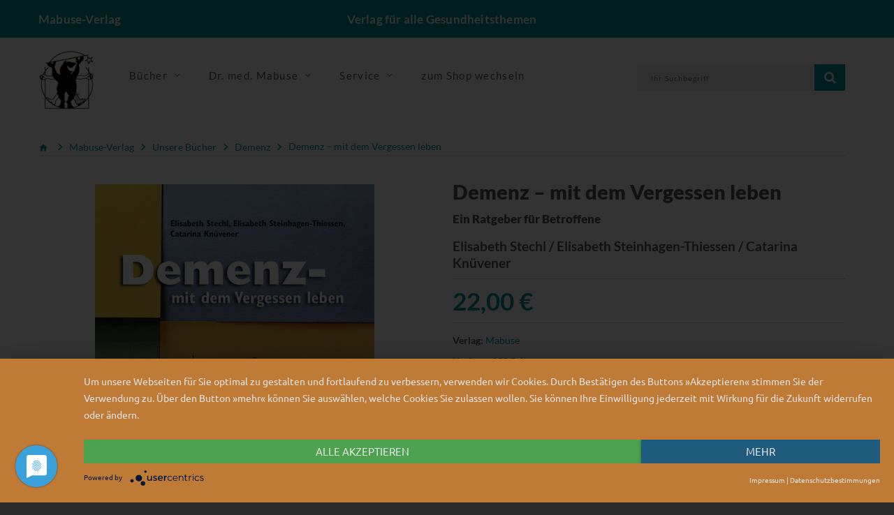

--- FILE ---
content_type: text/html; charset=UTF-8
request_url: https://www.mabuse-verlag.de/mabuse/mabuse-verlag/demenz-mit-dem-vergessen-leben-demenz_pid_87_17870.html?_ref=spot3&url=%2FProdukte%2FMabuse-Verlag%2FUnsere-Buecher%2FDemenz%2F
body_size: 13364
content:
<!doctype html>
<!--[if lt IE 7]> <html class="no-js lt-ie9 lt-ie8 lt-ie7" lang="de"> <![endif]-->
<!--[if IE 7]>    <html class="no-js lt-ie9 lt-ie8" lang="de"> <![endif]-->
<!--[if IE 8]>    <html class="no-js lt-ie9" lang="de"> <![endif]-->
<!--[if gt IE 8]><!--> <html class="no-js" lang="de"> <!--<![endif]-->
<head>
    <!--#CMSRESOURCEIGNORE#-->
    <script type="application/javascript" src="https://app.usercentrics.eu/latest/main.js" id="7Mgdc4mZh" async></script>
    <!--#ENDCMSRESOURCEIGNORE#-->
    <meta http-equiv="X-UA-Compatible" content="IE=edge" />
    <meta content="width=device-width, initial-scale=1.0" name="viewport">    <title>Demenz &ndash; mit dem Vergessen leben | Mabuse-Verlag</title>
<link rel="canonical" href="https://www.mabuse-verlag.de/mabuse/mabuse-buchversand/demenz-mit-dem-vergessen-leben-fachbuch-demenz_pid_152_17870.html" /><meta charset="UTF-8" />
<meta name="description" content="Dieser Ratgeber richtet sich an Menschen mit Demenz im Fr&uuml;hstadium, an Angeh&ouml;rige und andere Menschen, die verstehen m&ouml;chten, wie sich eine demenzielle Erkrankung f&uuml;r die Betroffenen anf&uuml;hlt." />
<meta name="keywords" content="Ratgeber; Selbsthilfe; Geriatrie; positiver Umgang; Probleml&ouml;sung; Alltagsbew&auml;ltigung; Vorsorge; Unterst&uuml;tzung; Tipps; Demenz-Ratgeber; Demenzkranke; Alzheimer; Alzheimerdemenz; Alzheimerkrankheit; Alzheimererkrankung; Umgang mit Demenz; Diagnose Demenz" />
<meta name="generator" content="Chameleon CMS/Shop System - https://www.chameleon-system.com" />
<meta name="robots" content="index, follow" />
<meta name="twitter:image" content="https://www.mabuse-verlag.de/chameleon/mediapool/2/fd/202299gr_id16280.jpg" />
<meta itemprop="image" content="https://www.mabuse-verlag.de/chameleon/mediapool/2/fd/202299gr_id16280.jpg" />
<meta property="og:image" content="https://www.mabuse-verlag.de/chameleon/mediapool/2/fd/202299gr_id16280.jpg" />
<link rel="shortcut icon" href="/favicon.ico" type="image/x-icon" />
            <link href="https://www.mabuse-verlag.de/chameleon/blackbox/css/cms_user_style/main.css" rel="stylesheet" type="text/css" />
<link href="https://www.mabuse-verlag.de/chameleon/blackbox/iconFonts/fileIconVectors/file-icon-square-o.css" rel="stylesheet" type="text/css" />
<!--#CMSRESOURCEIGNORE#--><link rel="stylesheet" href="/chameleon/outbox/static/less/chameleon_2.css?216490" ><!--#ENDCMSRESOURCEIGNORE#-->

    <!--#CMSRESOURCEIGNORE#--><script src="https://www.mabuse-verlag.de/bundles/booksteritheme/jsjq/jquery-2.2.1.min.js" type="text/javascript"></script><!--#ENDCMSRESOURCEIGNORE#-->
<script src="https://www.mabuse-verlag.de/bundles/booksteritheme/js/selectPayment.js" type="text/javascript"></script>
<script src="https://www.mabuse-verlag.de/chameleon/blackbox/wysiwyg/functions.js" type="text/javascript"></script>
<script src="https://www.mabuse-verlag.de/bundles/booksteritheme/snippets/pkgShop/shopArticle/blickinsbuch.js" type="text/javascript"></script>
<script src="https://www.mabuse-verlag.de/chameleon/blackbox/pkgMultiModule/pkgMultiModule.js" type="text/javascript"></script>
    <!--#CMSRESOURCEIGNORE#-->
    <script type="application/javascript" src="/bundles/chameleonsystemshoppaymentpayone/js/payone.js"></script>
    <!--#ENDCMSRESOURCEIGNORE#-->
    <link href="/bundles/booksteritheme/fonts/lato-v16-latin-ext-300.woff2" type="font/woff2" as="font" crossorigin="anonymous">
<link href="/bundles/booksteritheme/fonts/lato-v16-latin-ext-700.woff2" type="font/woff2" as="font" crossorigin="anonymous">
<link href="/bundles/booksteritheme/fonts/lato-v16-latin-ext-900.woff2" type="font/woff2" as="font" crossorigin="anonymous">
<link href="/bundles/booksteritheme/fonts/lato-v16-latin-ext-regular.woff2" type="font/woff2" as="font" crossorigin="anonymous">
<link href="/bundles/booksteritheme/fonts/merriweather-v21-latin-ext_cyrillic-ext_cyrillic-300.woff2" type="font/woff2" as="font" crossorigin="anonymous">
<link href="/bundles/booksteritheme/fonts/merriweather-v21-latin-ext_cyrillic-ext_cyrillic-700.woff2" type="font/woff2" as="font" crossorigin="anonymous">
<link href="/bundles/booksteritheme/fonts/merriweather-v21-latin-ext_cyrillic-ext_cyrillic-900.woff2" type="font/woff2" as="font" crossorigin="anonymous">
<link href="/bundles/booksteritheme/fonts/merriweather-v21-latin-ext_cyrillic-ext_cyrillic-regular.woff2" type="font/woff2" as="font" crossorigin="anonymous">
<link href="/bundles/booksteritheme/fonts/open-sans-v17-vietnamese_latin-ext_greek-ext_greek_cyrillic-ext_cyrillic-300.woff2" type="font/woff2" as="font" crossorigin="anonymous">
<link href="/bundles/booksteritheme/fonts/open-sans-v17-vietnamese_latin-ext_greek-ext_greek_cyrillic-ext_cyrillic-600.woff2" type="font/woff2" as="font" crossorigin="anonymous">
<link href="/bundles/booksteritheme/fonts/open-sans-v17-vietnamese_latin-ext_greek-ext_greek_cyrillic-ext_cyrillic-700.woff2" type="font/woff2" as="font" crossorigin="anonymous">
<link href="/bundles/booksteritheme/fonts/open-sans-v17-vietnamese_latin-ext_greek-ext_greek_cyrillic-ext_cyrillic-regular.woff2" type="font/woff2" as="font" crossorigin="anonymous">
<link href="/bundles/booksteritheme/fonts/ubuntu-v14-latin-300.woff2" type="font/woff2" as="font" crossorigin="anonymous">
<link href="/bundles/booksteritheme/fonts/ubuntu-v14-latin-500.woff2" type="font/woff2" as="font" crossorigin="anonymous">
<link href="/bundles/booksteritheme/fonts/ubuntu-v14-latin-regular.woff2" type="font/woff2" as="font" crossorigin="anonymous">
</head>
<body class="pageWide">
    <p id="gl_path" class="hidden">/bundles/booksteritheme</p>
<div id="waiting">
    <div class="overlayGif" id="loadingGif"></div>
</div>
<!--<div id="rightSide">-->
<!--    --><!--</div>-->

<div id="page">

    <header>
    <div class="top-line">
        <div id="stuck" class="stuck-menu">
            <div class="container">
                <div class="row">
                    <div class="hidden-xs col-md-4 col-lg-3 col-sm-3">
                        <span class="shopTitle">
                            <a href="/">
                                Mabuse-Verlag                            </a>
                        </span>
                    </div>
                    <div class="hidden-xs col-md-4 col-lg-6 col-sm-5">
                        <div id="logo" class="logo shopSubTitle">
                            Verlag f&uuml;r alle Gesundheitsthemen                        </div>
                    </div>
                    <div class="col-xs-3 hidden-sm hidden-md hidden-lg">
                        <div id="logo" class="logo shopSubTitle">
                            <a href="/" title="Mabuse-Verlag">
        <img class="img-responsive" src="https://www.mabuse-verlag.de/chameleon/mediapool/2/bb/logo-mabuse-verlag-alpha_id5404.png" title="Mabuse-Verlag" alt="Mabuse-Verlag" width="280" />
</a>                        </div>
                    </div>
                    <div class="col-xs-9 col-md-4 col-lg-3 col-sm-4">
                        <div class="box-language">
                                <div class="btn-group toggle-wrap">
                                    
                                </div>
                        </div>
                    </div>
                    <div class="col-xs-9 hidden-sm hidden-md hidden-lg">
                        <div class=" search">

        
<form class="form-search" name="quicksearch" action="/Suche/" method="get" accept-charset="utf-8" id="quicksearchform">
    <input class="inputBoxQuickSearch" type="text" name="q" placeholder="Ihr Suchbegriff" value="">
    <button type="submit" class="button-search userInputBoxSubmit">
        <span class="fa fa-search"></span>
    </button>
</form>
</div>
                    </div>
                </div>
            </div>
        </div>
    </div>
    <div class="mid-line">
        <div class="container">
            <div class="wrapp">
                <div class="mainLogo hidden-xs">
                    <a href="/" title="Mabuse-Verlag">
        <img class="img-responsive" src="https://www.mabuse-verlag.de/chameleon/mediapool/2/bb/logo-mabuse-verlag-alpha_id5404.png" title="Mabuse-Verlag" alt="Mabuse-Verlag" width="280" />
</a>                </div>
                <div class="navigation hidden-xs">
                    <div class="megamenu">
                        

<ul class="sf-menu">
            <li class="sf-with-mega">

            <a href="/Produkte/Mabuse-Verlag/Unsere-Buecher/" >
                <span data-hover="Bücher">Bücher</span>
            </a>

                            <ul class="sf-mega">
                    <li class="sf-mega_row">
                                                    <div class="sf-mega_section" style="width: 33.333%;">
                                <div class="submenu_title">
                                    <a href="/Produkte/Mabuse-Verlag/Unsere-Buecher/Kinderfachbuecher/" >
                                        Kinderfachbücher
                                    </a>
                                </div>

                                                            </div>

                                                                                <div class="sf-mega_section" style="width: 33.333%;">
                                <div class="submenu_title">
                                    <a href="/Produkte/Mabuse-Verlag/Unsere-Buecher/Schwangerschaft-Geburt/" >
                                        Schwangerschaft &amp; Geburt
                                    </a>
                                </div>

                                                            </div>

                                                                                <div class="sf-mega_section" style="width: 33.333%;">
                                <div class="submenu_title">
                                    <a href="/Produkte/Mabuse-Verlag/Unsere-Buecher/Pflege/" >
                                        Pflege
                                    </a>
                                </div>

                                                            </div>

                                                </li>
                    <li class="sf-mega_row">
                                                                                <div class="sf-mega_section" style="width: 33.333%;">
                                <div class="submenu_title">
                                    <a href="/Produkte/Mabuse-Verlag/Unsere-Buecher/Demenz/" class="activeNode">
                                        Demenz
                                    </a>
                                </div>

                                                            </div>

                                                                                <div class="sf-mega_section" style="width: 33.333%;">
                                <div class="submenu_title">
                                    <a href="/Produkte/Mabuse-Verlag/Unsere-Buecher/Alter/" >
                                        Alter
                                    </a>
                                </div>

                                                            </div>

                                                                                <div class="sf-mega_section" style="width: 33.333%;">
                                <div class="submenu_title">
                                    <a href="/Produkte/Mabuse-Verlag/Unsere-Buecher/Sterben-Tod-Trauer/" >
                                        Sterben, Tod &amp; Trauer
                                    </a>
                                </div>

                                                            </div>

                                                </li>
                    <li class="sf-mega_row">
                                                                                <div class="sf-mega_section" style="width: 33.333%;">
                                <div class="submenu_title">
                                    <a href="/Produkte/Mabuse-Verlag/Unsere-Buecher/Psychotherapie-Psychiatrie/" >
                                        Psychotherapie &amp; Psychiatrie
                                    </a>
                                </div>

                                                            </div>

                                                                                <div class="sf-mega_section" style="width: 33.333%;">
                                <div class="submenu_title">
                                    <a href="/Produkte/Mabuse-Verlag/Unsere-Buecher/Gesundheit-Politik/" >
                                        Gesundheit &amp; Politik
                                    </a>
                                </div>

                                                            </div>

                                                                                <div class="sf-mega_section" style="width: 33.333%;">
                                <div class="submenu_title">
                                    <a href="/Produkte/Mabuse-Verlag/Unsere-Buecher/Menschen-mit-Behinderung/" >
                                        Menschen mit Behinderung
                                    </a>
                                </div>

                                                            </div>

                                                </li>
                    <li class="sf-mega_row">
                                                                                <div class="sf-mega_section" style="width: 33.333%;">
                                <div class="submenu_title">
                                    <a href="/Produkte/Mabuse-Verlag/Unsere-Buecher/Medizingeschichte/" >
                                        Medizingeschichte
                                    </a>
                                </div>

                                                            </div>

                                                                                <div class="sf-mega_section" style="width: 33.333%;">
                                <div class="submenu_title">
                                    <a href="/Produkte/Mabuse-Verlag/Unsere-Buecher/Unsere-Reihen/" >
                                        Unsere Reihen
                                    </a>
                                </div>

                                                                    <ul>
                                                                                                                                    <li>
                                                    <a href="/Produkte/Mabuse-Verlag/Unsere-Buecher/Unsere-Reihen/Erste-Hilfen/" >
                                                        Erste Hilfen
                                                    </a>
                                                </li>
                                                                                                                                                                                <li>
                                                    <a href="/Produkte/Mabuse-Verlag/Unsere-Buecher/Unsere-Reihen/Demenz-Support-Stuttgart/" >
                                                        Demenz Support Stuttgart
                                                    </a>
                                                </li>
                                                                                                                                                                                <li>
                                                    <a href="/Produkte/Mabuse-Verlag/Unsere-Buecher/Unsere-Reihen/Buecher-fuer-Hebammen/" >
                                                        Bücher für Hebammen
                                                    </a>
                                                </li>
                                                                                                                                                                                                                                                                                                                                                                                                                                    <li>
                                                <a href="/Produkte/Mabuse-Verlag/Unsere-Buecher/Unsere-Reihen/" class="moreCategories">
                                                    Weitere Kategorien...
                                                </a>
                                            </li>
                                                                            </ul>
                                                            </div>

                                                                        </li>
                </ul>
                    </li>
            <li class="sf-with-mega">

            <a href="/Dr-med-Mabuse/Ueber-die-Zeitschrift/" >
                <span data-hover="Dr. med. Mabuse">Dr. med. Mabuse</span>
            </a>

                            <ul class="sf-mega">
                    <li class="sf-mega_row">
                                                    <div class="sf-mega_section" style="width: 33.333%;">
                                <div class="submenu_title">
                                    <a href="/Dr-med-Mabuse/Ueber-die-Zeitschrift/" >
                                        Über die Zeitschrift
                                    </a>
                                </div>

                                                            </div>

                                                                                <div class="sf-mega_section" style="width: 33.333%;">
                                <div class="submenu_title">
                                    <a href="/Dr-med-Mabuse/Alte-Ausgaben/" >
                                        Alte Ausgaben
                                    </a>
                                </div>

                                                            </div>

                                                                                <div class="sf-mega_section" style="width: 33.333%;">
                                <div class="submenu_title">
                                    <a href="/Dr-med-Mabuse/T-Shirts/" >
                                        T-Shirts
                                    </a>
                                </div>

                                                            </div>

                                                </li>
                    <li class="sf-mega_row">
                                                                                <div class="sf-mega_section" style="width: 33.333%;">
                                <div class="submenu_title">
                                    <a href="https://zeitschrift-mabuse.de/content/" >
                                        Seit 2025
                                    </a>
                                </div>

                                                            </div>

                                                                        </li>
                </ul>
                    </li>
            <li class="sf-with-mega">

            <a href="/Service/" >
                <span data-hover="Service">Service</span>
            </a>

                            <ul class="sf-mega">
                    <li class="sf-mega_row">
                                                    <div class="sf-mega_section" style="width: 33.333%;">
                                <div class="submenu_title">
                                    <a href="/Service/Fuer-AutorInnen/" >
                                        Für AutorInnen
                                    </a>
                                </div>

                                                            </div>

                                                                                <div class="sf-mega_section" style="width: 33.333%;">
                                <div class="submenu_title">
                                    <a href="/Service/Fuer-die-Presse/" >
                                        Für die Presse
                                    </a>
                                </div>

                                                                    <ul>
                                                                                                                                    <li>
                                                    <a href="/Service/Fuer-die-Presse/Rezensionsexemplar-anfordern/" >
                                                        Rezensionsexemplar anfordern
                                                    </a>
                                                </li>
                                                                                                                                                                </ul>
                                                            </div>

                                                                                <div class="sf-mega_section" style="width: 33.333%;">
                                <div class="submenu_title">
                                    <a href="/Service/Fuer-den-Buchhandel/" >
                                        Für den Buchhandel
                                    </a>
                                </div>

                                                            </div>

                                                </li>
                    <li class="sf-mega_row">
                                                                                <div class="sf-mega_section" style="width: 33.333%;">
                                <div class="submenu_title">
                                    <a href="/Service/Verlagskataloge-Foreigns-Rights/" >
                                        Verlagskataloge/Foreigns Rights
                                    </a>
                                </div>

                                                            </div>

                                                                                <div class="sf-mega_section" style="width: 33.333%;">
                                <div class="submenu_title">
                                    <a href="/Service/Mediadaten/" >
                                        Mediadaten
                                    </a>
                                </div>

                                                            </div>

                                                                                <div class="sf-mega_section" style="width: 33.333%;">
                                <div class="submenu_title">
                                    <a href="/Newsletter/" >
                                        Newsletter
                                    </a>
                                </div>

                                                            </div>

                                                </li>
                    <li class="sf-mega_row">
                                                                                <div class="sf-mega_section" style="width: 33.333%;">
                                <div class="submenu_title">
                                    <a href="/Home/Kontakt/" >
                                        Kontakt
                                    </a>
                                </div>

                                                            </div>

                                                                                <div class="sf-mega_section" style="width: 33.333%;">
                                <div class="submenu_title">
                                    <a href="https://www.mabuse-buchversand.de/" >
                                        zum Mabuse-Buchversand
                                    </a>
                                </div>

                                                            </div>

                                                                        </li>
                </ul>
                    </li>
            <li class="">

            <a href="https://www.mabuse-buchversand.de/" >
                <span data-hover="zum Shop wechseln">zum Shop wechseln</span>
            </a>

                    </li>
    </ul>
                    </div>
                </div>
                <div class="wrapp-inner">
                    <div id="minibasket" class="box-cart">
                        
                    </div>
                    <div id="search" class="search hidden-xs">
                        

        
<form class="form-search" name="quicksearch" action="/Suche/" method="get" accept-charset="utf-8" id="quicksearchform">
    <input class="inputBoxQuickSearch" type="text" name="q" placeholder="Ihr Suchbegriff" value="">
    <button type="submit" class="button-search userInputBoxSubmit">
        <span class="fa fa-search"></span>
    </button>
</form>
                    </div>
                </div>
            </div>
        </div>
    </div>
</header>

    <div class="container">
                            </div>
<div class="tm-container container"><div class="row"><div class="col-xs-12">
<nav>
    <ul class="snippetNavigationBreadcrumb breadcrumb" itemtype="http://schema.org/BreadcrumbList">
        <li><a href="/"><i class="fa fa-home1">&nbsp;</i></a></li>
                                                                                <li class="expanded" itemprop="itemListElement" itemscope itemtype="http://schema.org/ListItem">
                <a itemprop="item" class="font_ubuntu_light_5 color_grey_2 expanded" href="/Produkte/Mabuse-Verlag/" title="Mabuse-Verlag">
                    <span itemprop="name">Mabuse-Verlag</span>
                </a>
                <meta itemprop="position" content="1" />
                                    <span class="divider i i-arrow_grey"></span>
                            </li>
                                                                                <li class="expanded" itemprop="itemListElement" itemscope itemtype="http://schema.org/ListItem">
                <a itemprop="item" class="font_ubuntu_light_5 color_grey_2 expanded" href="/Produkte/Mabuse-Verlag/Unsere-Buecher/" title="Mabuse-Verlag Unsere Bücher">
                    <span itemprop="name">Unsere Bücher</span>
                </a>
                <meta itemprop="position" content="2" />
                                    <span class="divider i i-arrow_grey"></span>
                            </li>
                                                                                <li class="expanded" itemprop="itemListElement" itemscope itemtype="http://schema.org/ListItem">
                <a itemprop="item" class="font_ubuntu_light_5 color_grey_2 expanded" href="/Produkte/Mabuse-Verlag/Unsere-Buecher/Demenz/" title="Mabuse-Verlag Demenz">
                    <span itemprop="name">Demenz</span>
                </a>
                <meta itemprop="position" content="3" />
                                    <span class="divider i i-arrow_grey"></span>
                            </li>
                                                                                <li class="lastNode expanded" itemprop="itemListElement" itemscope itemtype="http://schema.org/ListItem">
                <a itemprop="item" class="font_ubuntu_light_5 color_grey_2 lastNode expanded" href="/mabuse/mabuse-verlag/demenz-mit-dem-vergessen-leben-demenz_pid_87_17870.html" title="Mabuse-Verlag Demenz – mit dem Vergessen leben">
                    <span itemprop="name">Demenz – mit dem Vergessen leben</span>
                </a>
                <meta itemprop="position" content="4" />
                            </li>
            </ul>
</nav>
</div></div></div><!-- ERROR: unable to find module [primary] --><!-- ERROR: unable to find module [spot14] --><!-- ERROR: unable to find module [spot15] --><div class="tm-container container test"><div class="row"><div class="col-sm-6"><!-- ERROR: unable to find module [spot4] --><!-- ERROR: unable to find module [spot5] --><div id="spotspot6" class="cmsspot"><div class="product_page-left" data-productisbn="9783863212995">
    <div class="product-gallery">
        
<div class="row" style="display: flex">
            <div class="col-lg-12 hidden-xs hidden-sm hidden-md  hidden-lg  image-thumb" style="width: auto !important;">
        <ul id="productGallery" class="image-additional" data-slide-width="64">
                                <li><a href="https&#x3A;&#x2F;&#x2F;www.mabuse-verlag.de&#x2F;chameleon&#x2F;mediapool&#x2F;thumbs&#x2F;2&#x2F;fd&#x2F;202299gr_400x600-ID16280-be9d7c54f34a795b328f21ea08e2ffaf.jpg" data-image="https&#x3A;&#x2F;&#x2F;www.mabuse-verlag.de&#x2F;chameleon&#x2F;mediapool&#x2F;thumbs&#x2F;2&#x2F;fd&#x2F;202299gr_400x600-ID16280-be9d7c54f34a795b328f21ea08e2ffaf.jpg"   data-zoom-image="https&#x3A;&#x2F;&#x2F;www.mabuse-verlag.de&#x2F;chameleon&#x2F;mediapool&#x2F;thumbs&#x2F;2&#x2F;fd&#x2F;202299gr_400x600-ID16280-be9d7c54f34a795b328f21ea08e2ffaf.jpg">
    <img  alt="" src="https&#x3A;&#x2F;&#x2F;www.mabuse-verlag.de&#x2F;chameleon&#x2F;mediapool&#x2F;thumbs&#x2F;2&#x2F;fd&#x2F;202299gr_64x96-ID16280-0b05d18b892cfc55d6cda0fb9ec4b7f9.jpg"  alt="Artikelbild" />
</a></li>
                    </ul>
    </div>
    <div class="col-xs-12 hidden-lg image-thumb">
        <ul id="productFullGallery" class="image-additional" data-slide-width="133">
                                <li><a href="https&#x3A;&#x2F;&#x2F;www.mabuse-verlag.de&#x2F;chameleon&#x2F;mediapool&#x2F;thumbs&#x2F;2&#x2F;fd&#x2F;202299gr_400x600-ID16280-be9d7c54f34a795b328f21ea08e2ffaf.jpg" data-image="https&#x3A;&#x2F;&#x2F;www.mabuse-verlag.de&#x2F;chameleon&#x2F;mediapool&#x2F;thumbs&#x2F;2&#x2F;fd&#x2F;202299gr_400x600-ID16280-be9d7c54f34a795b328f21ea08e2ffaf.jpg"   data-zoom-image="https&#x3A;&#x2F;&#x2F;www.mabuse-verlag.de&#x2F;chameleon&#x2F;mediapool&#x2F;thumbs&#x2F;2&#x2F;fd&#x2F;202299gr_400x600-ID16280-be9d7c54f34a795b328f21ea08e2ffaf.jpg">
    <img  alt="" src="https&#x3A;&#x2F;&#x2F;www.mabuse-verlag.de&#x2F;chameleon&#x2F;mediapool&#x2F;thumbs&#x2F;2&#x2F;fd&#x2F;202299gr_400x600-ID16280-be9d7c54f34a795b328f21ea08e2ffaf.jpg"  alt="Artikelbild" />
</a></li>
                    </ul>
    </div>    <div class="col-lg-12 hidden-xs hidden-sm hidden-md text-center">
                
<img alt="Artikelbild" data-zoom-type="0"  id="productZoom" src="https://www.mabuse-verlag.de/chameleon/mediapool/thumbs/2/fd/202299gr_400x600-ID16280-be9d7c54f34a795b328f21ea08e2ffaf.jpg" alt="" data-zoom-image="https://www.mabuse-verlag.de/chameleon/mediapool/thumbs/2/fd/202299gr_400x600-ID16280-be9d7c54f34a795b328f21ea08e2ffaf.jpg"/>
    </div>
</div>
        <div class="row">
            <div class="col-lg-10 text-center">
                <div id="blickinsbuch"></div>
            </div>
        </div>

        <div class="row">
            <div class="col-lg-10 pull-right hidden-xs hidden-sm hidden-md text-center">
            </div>
        </div>
    </div>
</div></div></div><div class="col-sm-6"><!-- ERROR: unable to find module [spot1] --><!-- ERROR: unable to find module [spot2] --><div id="spotspot3" class="cmsspot">
<div class="product_page-right">
    <div class="general_info product-info">
        <div class="head">
            <h2 class="product-title">Demenz – mit dem Vergessen leben </h2>

                            <h3>Ein Ratgeber für Betroffene</h3>
            
                            <div class="author">
                                                                    Elisabeth Stechl /                                                                     Elisabeth Steinhagen-Thiessen /                                                                     Catarina Knüvener                                    </div>
            
        </div>

            <div class="price-section">        <span class="price-new">
22,00&nbsp;€
</span>
</div>
                <ul class="list-unstyled product-section">
    <li>
        <strong>Verlag:</strong>
        <a href="&#x2F;Verlag&#x2F;Produkte&#x2F;Mabuse&#x2F;id&#x2F;2b34717b-42a6-a688-b9c5-533cce48444b">Mabuse</a>
    </li>
            <li>
            <strong>Umfang:</strong>
            130 Seiten         </li>
                <li>
            <strong>Auflage:</strong>
            3
        </li>
                <li>
            <strong>Erscheinungsjahr:</strong>
            2015
        </li>
                <li>
            <strong>Bestellnummer:</strong>
            202299
        </li>
                <li>
            <strong>ISBN:</strong>
            9783863212995
        </li>
            <li>
        <div class="snipptShopArticlePartialsArticleStockMessage">
        <div class="">lieferbar</div>
    </div>    </li>
</ul>
<div id="product">
        <div class="form-group row">
    <div class="col-sm-12">
        <a class="btn btn-default" href="https://www.mabuse-buchversand.de//mabuse/mabuse-verlag/demenz-mit-dem-vergessen-leben-demenz_pid_87_17870.html" target="_blank">Jetzt im Shop kaufen</a>
    </div>
    <div class="col-sm-12 quantity">
        <a class="btn btn-default" href="https://www.mabuse-verlag.de/PopUp/Artikel-weiterempfehlen/?itemid=30d19041-fb84-6352-f54e-04c4ffa578fb">
    <span class="flag">&nbsp;</span>
    Empfehlen
</a>    </div>
</div>
</div>    </div>
</div></div></div></div></div><!-- ERROR: unable to find module [spot16] --><!-- ERROR: unable to find module [spot20] --><div class="tm-container container"><div class="row"><div id="spotspot17" class="col-xs-12 cmsspot">
<div class="product_tabs">
    <ul class="nav nav-tabs">
                    <li class="active">
                <a href="#tab-description" data-toggle="tab">Beschreibung</a>
            </li>
                                    <li>
                <a href="#tab-reviews" data-toggle="tab">Rezensionen</a>
            </li>
                            <li>
                <a href="#tab-authors" data-toggle="tab">Autoreninfo</a>
            </li>
                            <li>
                <a href="#tab-donwloads" data-toggle="tab">Downloads</a>
            </li>
            </ul>
    <div class="tab-content">
        <div class="tab-pane active" id="tab-description">
                        <div class="cmswysiwyg">Dieser Ratgeber richtet sich an Menschen mit Demenz im Frühstadium, an Angehörige und andere Menschen, die verstehen möchten, wie sich eine demenzielle Erkrankung für die Betroffenen anfühlt.<br>Die Autorinnen zeigen, wo und wie sich das Leben mit Demenz leichter machen lässt. Sie sagen, welche Vorkehrungen getroffen werden sollten, und zeigen, dass alle Beteiligten etwas tun können.<br>Das Buch soll Mut machen, sich mit der Krankheit auseinanderzusetzen, sich rechtzeitig helfen zu lassen und sich selbst zu helfen. Außerdem verschafft es einen aktuellen Überblick über die Leistungen der Pflegeversicherung und der Familienpflegezeit.<p></div>
                    </div>
                            <div class="tab-pane product-spec product-section" id="tab-reviews">
                <div class="cmswysiwyg">»Ein gut geschriebener, praxisorientierter Ratgeber für selbst Betroffene im Frühstadium und Angehörige von demenziell veränderten Menschen.« (www.mal-alt-werden.de)<p>Über frühere Auflagen:<p>»Der vorliegende Ratgeber sei allen Menschen im Frühstadium einer Demenz sowie ihren Angehörigen und sozialen Kontaktpersonen dringend empfohlen. Er nimmt den Betroffenen ernst, macht Mut und gibt konkrete Hilfestellungen. Auch professionellen Helfern, die Familien mit Demenz beraten und begleiten, kann er eine wertvolle Hilfe sein.« (Peter Wißmann auf socialnet, 28. Februar 2008)<p>»Ein hilfreiches Buch.« (Pforzheimer Zeitung, 12. August 08)<p>»Eine interessante und wertvolle Lektüre.« (Alzheimer info, 03/08)<p>»Insgesamt ein lesenswertes und hilfreiches Buch, was viele Denkanstöße für den Alltag bietet.« (Irrturm, 2010)<div class="cleardiv">&nbsp;</div></div>
            </div>
                            <div class="tab-pane product-spec product-section" id="tab-authors">
                                    <div class="author">
                        <h5>Elisabeth Stechl</h5>
                        <div><div class="cmswysiwyg">Elisabeth Stechl, geb. 1966, ist Mitglied der Forschungsgruppe Geriatrie der Charité am Evangelischen Geriatriezentrum Berlin (EGZB). Als klinische Neuropsychologin (GNP) ist sie mit Demenzdiagnostik sowie der Aufklärung und Beratung von DemenzpatientInnen und ihren Angehörigen befasst.<p><div class="cleardiv">&nbsp;</div></div></div>
                    </div>
                                    <div class="author">
                        <h5>Elisabeth Steinhagen-Thiessen</h5>
                        <div><div class="cmswysiwyg">Elisabeth Steinhagen-Thiessen, geb. 1946, ist Altersforscherin und Professorin für Innere Medizin mit Schwerpunkt Geriatrie an der Charité Berlin. Sie ist Leiterin der Forschungsgruppe Geriatrie der Charité und ärztliche Leiterin des Evangelischen Geriatriezentrums Berlin (EGZB).<div class="cleardiv">&nbsp;</div></div></div>
                    </div>
                                    <div class="author">
                        <h5>Catarina Knüvener</h5>
                        <div><div class="cmswysiwyg">Catarina Knüvener lebt mit ihrem Mann und ihren drei Söhnen in Berlin. Nach einer Ausbildung zur Krankenschwester studierte sie Gesellschafts- und Wirtschaftskommunikation an der Universität der Künste Berlin und arbeitet nun freiberuflich als Konzepterin und Autorin. Sie hat im Mabuse-Verlag zwei Ratgeber zum Thema Demenz veröffentlicht.<div class="cleardiv">&nbsp;</div></div></div>
                    </div>
                            </div>
                                <div class="tab-pane product-spec product-section" id="tab-donwloads">
                    <table class="table table-bordered">                            <tr>
                                <td>Druckfähiges Cover</td>
                                <td ><a href="https://www.mabuse-verlag.de/chameleon/public/90231329-a30d-86d1-ad4e-02816224b21b/ok_202299.tif" target="_blank">Herunterladen</a> </td>
                            </tr>
                                            </table>
                </div>
            </div>
</div></div></div></div><div class="tm-container container"><div class="row"><div class="col-sm-6"><!-- ERROR: unable to find module [spot7] --><!-- ERROR: unable to find module [spot8] --><!-- ERROR: unable to find module [spot9] --></div><div class="col-sm-6"><!-- ERROR: unable to find module [spot10] --><!-- ERROR: unable to find module [spot11] --><!-- ERROR: unable to find module [spot12] --></div></div></div><!-- ERROR: unable to find module [spot18] --><!-- ERROR: unable to find module [spot19] --><div class="tm-container container"><div class="row"><div id="spotlasso" class="col-xs-12 cmsspot">
    <nav class="similar-articles-breadcrumb">
        <h3>Ähnliche Artikel finden Sie hier</h3>        <ul>
                            <li class="breadcrumb-list">
                    <ul>
                                                <li>
                                                        <a href="/Produkte/Mabuse-Buchversand/">                            Mabuse-Buchversand
                            </a>                        </li>
                                                <li>
                            <span class="sep">&gt;</span>                            <a href="/Produkte/Mabuse-Buchversand/Buecher/">                            Bücher
                            </a>                        </li>
                                                <li>
                            <span class="sep">&gt;</span>                            <a href="/Produkte/Mabuse-Buchversand/Buecher/Demenz-Alter/">                            Demenz &amp; Alter
                            </a>                        </li>
                                                <li>
                            <span class="sep">&gt;</span>                            <a class="lastNode"href="/Produkte/Mabuse-Buchversand/Buecher/Demenz-Alter/Fachbuch-Demenz/">                            Fachbuch Demenz
                            </a>                        </li>
                                            </ul>
                </li>
                            <li class="breadcrumb-list">
                    <ul>
                                                <li>
                                                        <a href="/Produkte/Mabuse-Buchversand/">                            Mabuse-Buchversand
                            </a>                        </li>
                                                <li>
                            <span class="sep">&gt;</span>                            <a href="/Produkte/Mabuse-Buchversand/Buecher/">                            Bücher
                            </a>                        </li>
                                                <li>
                            <span class="sep">&gt;</span>                            <a href="/Produkte/Mabuse-Buchversand/Buecher/Demenz-Alter/">                            Demenz &amp; Alter
                            </a>                        </li>
                                                <li>
                            <span class="sep">&gt;</span>                            <a class="lastNode"href="/Produkte/Mabuse-Buchversand/Buecher/Demenz-Alter/Ratgeber/">                            Ratgeber
                            </a>                        </li>
                                            </ul>
                </li>
                    </ul>
    </nav>
</div></div></div><div class="tm-container container"><div class="row"><div id="spotspot13" class="col-xs-12 cmsspot"><div class="box single-category snippetNavigationTabsStandard">
    <div class="box-content">
                    <div role="tabpanel" class="module_tab" id="single-category0">
                <div class="box-heading">
                    <h3></h3>
                    <ul class="nav nav-tabs" role="tablist" id="module-single-tabs-0">
                                                    <li class="DaskönnteIhnenauchgefallen active">
                                <a href="#" title="Das könnte Ihnen auch gefallen"
                                   data-content="?module_fnc%5Bspot13%5D=ExecuteAjaxCall&amp;_fnc=RenderModuleAjax&amp;sShowModuleInstanceId=b0073dae-73df-4b34-22f3-b2bf574ac4eb&amp;cmsauthenticitytoken=UsIgQQ5nsvTwjnt7-cQPasYitwe_pQypKPLE4q7lcxg"  aria-expanded="true" >Das könnte Ihnen auch gefallen</a>
                            </li>
                                                    <li class="weitereProduktederAutoren ">
                                <a href="#" title="weitere Produkte der Autoren"
                                   data-content="?module_fnc%5Bspot13%5D=ExecuteAjaxCall&amp;_fnc=RenderModuleAjax&amp;sShowModuleInstanceId=8966f1a8-aa5c-a502-f777-08c8dfc175e1&amp;cmsauthenticitytoken=UsIgQQ5nsvTwjnt7-cQPasYitwe_pQypKPLE4q7lcxg" >weitere Produkte der Autoren</a>
                            </li>
                                            </ul>
                </div>
            </div>
                <div class="tab-content">
            <div class="tab-pane active">
                                            
<div class="box-carousel">
            <div class="product-thumb transition options" data-match-height="height-s">
    <div class="image">
                <div class="new-pr">
    <span>Neu</span>
</div>        <a class="lazy lazy-loaded" style="padding-bottom: 100%" href="&#x2F;-&#x2F;mabuse-verlag&#x2F;dr-med-mabuse-nr-266-4-2024-demenz_pid_87_67297.html&#x3F;_ref&#x3D;spot13__1&amp;url&#x3D;&#x25;2Fmabuse&#x25;2Fmabuse-verlag&#x25;2Fdemenz-mit-dem-vergessen-leben-demenz_pid_87_17870.html">
                        <img alt="Dr. med. Mabuse Nr. 266 (4/2024)" title="Dr. med. Mabuse Nr. 266 (4/2024)" class="img" src="https://www.mabuse-verlag.de/chameleon/mediapool/thumbs/c/e3/Dr-med-Mabuse-266_144x200-ID544527-0b26c88b447fb564f521e5e9e88d659f.png">
                    </a>
            </div>
    <div class="caption">
        <div class="name">
            <a href="&#x2F;-&#x2F;mabuse-verlag&#x2F;dr-med-mabuse-nr-266-4-2024-demenz_pid_87_67297.html&#x3F;_ref&#x3D;spot13__1&amp;url&#x3D;&#x25;2Fmabuse&#x25;2Fmabuse-verlag&#x25;2Fdemenz-mit-dem-vergessen-leben-demenz_pid_87_17870.html">Dr. med. Mabuse Nr. 266 (4/2024)</a>
        </div>
                    <div class="subTitle">
                48 Jahre Dr. med. Mabuse und die Zukunft des Gesundheitswesens
            </div>
                        <div class="description-large">
                            <p>

Schwerpunkt: Zukunft des Gesundheitswesens

- 40 Jahre Berufserfahrung und damit noch lange nicht am Ende. Jobsharing – ein Praxisbericht (Caroline Wolf)
- „Pflegende nachhaltig entlasten“. Ein Gespräch </p>
                <span class="description-showAll"> ...alles anzeigen</span>
                <span class="description-more"><p>mit Sandra Strube-Lahmann
- Eine andere Gesundheitsversorgung ist möglich! Interprofessionelle Versorgung für den Kiez: das Geko Stadtteil-Gesundheits-Zentrum Neukölln (Gesine Knauer und Franziska Paul)
- Klimakiller Gesundheitswesen. Kliniken versuchen, Treibhausgase zu reduzieren – doch meist kennen sie gar nicht ihre Emissionen (Joachim Göres)
- Aufhören. Praxisabgabe – Wann, wie und an wen? (Joachim Loch-Falge)
- Nichts bleibt, wie es war. Ein anonymer Bericht zur Praxisabgabe
- Das Pflegekompetenzgesetz. – Was Pflegefachpersonen zukünftig können und dürfen (Katja Boguth und Johannes Wünscher)
- Pflege und Digital: Das passt prima! (Ingolf Rascher und Heinrich Recken)
- Zukunft des Gesundheitswesens. Bücher zum Weiterlesen

Außerdem:

- Späte Diagnose FASD. Zwei Prozent der Kinder haben ihr Leben lang mit den Folgen des Alkoholkonsums ihrer Mütter in der Schwangerschaft zu tun (Joachim Göres)
- „Professionell pflegen kann nur, wer den Beruf gelernt hat.“ Christoph Müller im Gespräch mit Vera Lux
- Deutsch ist fein, doch Latein muss (auch) sein. Alternative Bezeichnungen für geläufige und seltene Krankheitsbilder (Eckart Roloff)
- Langzeitpflege und Pflegeberuf. Wo und wie sich Österreich einen Vorsprung erarbeitet hat (Cornelia Heintze)
- Psychedelisch-augmentierte Psychotherapie. Ein Blick in Geschichte und Anwendung (Andrea Jungaberle)
- Kunst und Kultur: Der Werther-Effekt. – Eine Legende, die zum Lesen auffordert (Matthias Bormuth)
- Versorgung fängt bei den Schwächsten an. Fehlende Psychotherapieplätze (Christoph Müller)
- „Vor dem Tod gibt es noch ein Leben“ Christoph Müller im Gespräch mit Wilhelm Schmid
- Public Pharma for Europe. Wie kann Arzneimittelforschung und -entwicklung gerechter und nachhaltiger werden? (Frauke Heller)
</p></span>
                    </div>
        <div class="price price-product">
                                <span class="price-new">
18,00&nbsp;€
</span>
        </div>
    </div>
    <div class="aside">
        <a class="btn product-btn" href="&#x2F;-&#x2F;mabuse-verlag&#x2F;dr-med-mabuse-nr-266-4-2024-demenz_pid_87_67297.html&#x3F;_ref&#x3D;spot13__1&amp;url&#x3D;&#x25;2Fmabuse&#x25;2Fmabuse-verlag&#x25;2Fdemenz-mit-dem-vergessen-leben-demenz_pid_87_17870.html" >Anschauen</a>

            </div>
</div>
            <div class="product-thumb transition options" data-match-height="height-s">
    <div class="image">
                        <a class="lazy lazy-loaded" style="padding-bottom: 100%" href="&#x2F;mabuse&#x2F;mabuse-verlag&#x2F;mamas-alzheimer-und-wir-demenz_pid_87_40557.html&#x3F;_ref&#x3D;spot13__1&amp;url&#x3D;&#x25;2Fmabuse&#x25;2Fmabuse-verlag&#x25;2Fdemenz-mit-dem-vergessen-leben-demenz_pid_87_17870.html">
                        <img alt="Mabuse Mamas Alzheimer und wir" title="Mamas Alzheimer und wir" class="img" src="https://www.mabuse-verlag.de/chameleon/mediapool/thumbs/d/2d/202597gr_129x200-ID135573-397937150e2d92f734cd240001e75007.jpg">
                    </a>
            </div>
    <div class="caption">
        <div class="name">
            <a href="&#x2F;mabuse&#x2F;mabuse-verlag&#x2F;mamas-alzheimer-und-wir-demenz_pid_87_40557.html&#x3F;_ref&#x3D;spot13__1&amp;url&#x3D;&#x25;2Fmabuse&#x25;2Fmabuse-verlag&#x25;2Fdemenz-mit-dem-vergessen-leben-demenz_pid_87_17870.html">Mamas Alzheimer und wir</a>
        </div>
                    <div class="subTitle">
                Erfahrungsbericht &amp; Ratgeber
            </div>
                                        <div class="autors">
                                                                                        Peggy Elfmann                                                                         </div>
                <div class="description-large">
                            <p>Wie ein kräftiger Sturm wirbelt die Diagnose Demenz das Leben der Betroffenen, aber auch ihrer Familien durcheinander. Die Journalistin Peggy Elfmann kennt die Gefühle, Gedanken und Sorgen, mit denen Angehörige</p>
                <span class="description-showAll"> ...alles anzeigen</span>
                <span class="description-more"><p> leben: Als ihre Mutter mit nur 55 Jahren an Alzheimer erkrankte, war das ein Schock für die damals 32-Jährige. Doch heute weiß sie, dass das Leben auch mit Alzheimer gut sein kann.Auf ihrem Blog „Alzheimer und wir“ teilt die Autorin regelmäßig ihre Erfahrungen. Damit wurde sie für den Grimme Online Award nominiert und gewann den Goldenen Blogger. In diesem Buch erzählt sie ihre Geschichte von Anfang an. Sie beschreibt die Herausforderungen, die mit der fortschreitenden Demenz auftreten, und welche Lösungen sie und ihre Familie gefunden haben.Dieses Buch ist ein berührender Erfahrungsbericht, aber nicht nur das: Er enthält Hintergrundwissen über Diagnose und Behandlung sowie viele persönlich erprobte Tipps zum Umgang mit Betroffenen und zur eigenen Bewältigung.</p></span>
                    </div>
        <div class="price price-product">
                                <span class="price-new">
19,95&nbsp;€
</span>
        </div>
    </div>
    <div class="aside">
        <a class="btn product-btn" href="&#x2F;mabuse&#x2F;mabuse-verlag&#x2F;mamas-alzheimer-und-wir-demenz_pid_87_40557.html&#x3F;_ref&#x3D;spot13__1&amp;url&#x3D;&#x25;2Fmabuse&#x25;2Fmabuse-verlag&#x25;2Fdemenz-mit-dem-vergessen-leben-demenz_pid_87_17870.html" >Anschauen</a>

            </div>
</div>
            <div class="product-thumb transition options" data-match-height="height-s">
    <div class="image">
                        <a class="lazy lazy-loaded" style="padding-bottom: 100%" href="&#x2F;mabuse&#x2F;mabuse-verlag&#x2F;oma-luise-und-die-schmetterlinge-demenz_pid_87_24158.html&#x3F;_ref&#x3D;spot13__1&amp;url&#x3D;&#x25;2Fmabuse&#x25;2Fmabuse-verlag&#x25;2Fdemenz-mit-dem-vergessen-leben-demenz_pid_87_17870.html">
                        <img alt="Mabuse Oma Luise und die Schmetterlinge" title="Oma Luise und die Schmetterlinge" class="img" src="https://www.mabuse-verlag.de/chameleon/mediapool/thumbs/a/5a/202453gr_200x200-ID33268-3378e86243405749243a1a8eedea0044.jpg">
                    </a>
            </div>
    <div class="caption">
        <div class="name">
            <a href="&#x2F;mabuse&#x2F;mabuse-verlag&#x2F;oma-luise-und-die-schmetterlinge-demenz_pid_87_24158.html&#x3F;_ref&#x3D;spot13__1&amp;url&#x3D;&#x25;2Fmabuse&#x25;2Fmabuse-verlag&#x25;2Fdemenz-mit-dem-vergessen-leben-demenz_pid_87_17870.html">Oma Luise und die Schmetterlinge</a>
        </div>
                    <div class="subTitle">
                Ein Kinderfachbuch über Demenz
            </div>
                                        <div class="autors">
                                                                                        Christina Kuhn  /                                                     Anja Rutenkröger  /                                                     Magdalena Czolnowska                                                                         </div>
                <div class="description-large">
                            <p>Mit Oma Luise erlebt Karla lustige Geschichten. Bei Oma gibt es tolle Verstecke für alle möglichen Sachen und mit ihr kann man prima spielen. Oft erzählt Oma Luise, dass sie Schmetterlinge im Kopf hat, die eine</p>
                <span class="description-showAll"> ...alles anzeigen</span>
                <span class="description-more"><p>n Namen, eine Geschichte oder ein Ding einfach davontragen. Deswegen vergisst Oma so viel und macht statt Salz Zucker in die Suppe.Die Bildergeschichte von Karla und ihrer Oma Luise erklärt Kindern in leicht verständlichen Worten die Krankheit Demenz. Zudem animieren Fragen, die direkt an die Kinder gestellt werden, zum Gespräch und interaktiven Vorlesen. Der anschließende Fachteil gibt Hintergrundinformationen zum Krankheitsbild und beantwortet u. a. die Fragen: Wie fühlen sich Menschen mit Demenz und wie kann man sie unterstützen? Wie nehmen Kinder die Veränderungen an ihrem Großelternteil wahr? Mit Tipps zur Unterstützung der kleinen Familienmitglieder und Ausfüllseiten zu Omas bzw. Opas Leben für die Biografiearbeit.Für Kinder ab 4 Jahren</p></span>
                    </div>
        <div class="price price-product">
                                <span class="price-new">
21,00&nbsp;€
</span>
        </div>
    </div>
    <div class="aside">
        <a class="btn product-btn" href="&#x2F;mabuse&#x2F;mabuse-verlag&#x2F;oma-luise-und-die-schmetterlinge-demenz_pid_87_24158.html&#x3F;_ref&#x3D;spot13__1&amp;url&#x3D;&#x25;2Fmabuse&#x25;2Fmabuse-verlag&#x25;2Fdemenz-mit-dem-vergessen-leben-demenz_pid_87_17870.html" >Anschauen</a>

            </div>
</div>
            <div class="product-thumb transition options" data-match-height="height-s">
    <div class="image">
                        <a class="lazy lazy-loaded" style="padding-bottom: 100%" href="&#x2F;mabuse&#x2F;mabuse-verlag&#x2F;clowns-fuer-menschen-mit-demenz-demenz_pid_87_61609.html&#x3F;_ref&#x3D;spot13__1&amp;url&#x3D;&#x25;2Fmabuse&#x25;2Fmabuse-verlag&#x25;2Fdemenz-mit-dem-vergessen-leben-demenz_pid_87_17870.html">
                        <img alt="Mabuse Clowns für Menschen mit Demenz" title="Clowns für Menschen mit Demenz" class="img" src="https://www.mabuse-verlag.de/chameleon/mediapool/thumbs/6/be/202655gr_129x200-ID426142-f2a7e96655bd92ab50fc4de97cde16bd.jpg">
                    </a>
            </div>
    <div class="caption">
        <div class="name">
            <a href="&#x2F;mabuse&#x2F;mabuse-verlag&#x2F;clowns-fuer-menschen-mit-demenz-demenz_pid_87_61609.html&#x3F;_ref&#x3D;spot13__1&amp;url&#x3D;&#x25;2Fmabuse&#x25;2Fmabuse-verlag&#x25;2Fdemenz-mit-dem-vergessen-leben-demenz_pid_87_17870.html">Clowns für Menschen mit Demenz</a>
        </div>
                    <div class="subTitle">
                Das Potenzial einer komischen Kunst
            </div>
                                        <div class="autors">
                                                                                        Ulrich Fey                                                                         </div>
                <div class="description-large">
                            <p>Dieses Buch soll Wissen vermitteln und Angst nehmen. Es hilft, Menschen mit Demenz besser zu verstehen. Denn die tun oft nicht, was wir von ihnen möchten, widersetzen sich. Die Eigenwilligkeit der Alten aber ha</p>
                <span class="description-showAll"> ...alles anzeigen</span>
                <span class="description-more"><p>t ihre Geschichte. Und ist manchmal voller Komik. Ulrich Fey erläutert die Grundlagen wirksamer Clownarbeit und prüft ihre Möglichkeiten im Zusammenhang mit Demenz. Ein „emotionales Sachbuch“ – mit Anregungen und Analysen für Professionelle in Alten- und Pflegeheimen sowie für alle, die als Clowns auf diesem Feld arbeiten wollen. Aber auch Betroffene und pflegende Angehörige können von der besonderen Sichtweise eines Clowns profitieren. In dieser Auflage mit je einem neuen Kapitel über Clownsbesuche in Zeiten von Corona und Prophylaxe wie Risiken für Demenz.

&quot;Wer glaubt, dass Clowns nur etwas für Kinder sind, glaubt auch, dass Hosenträger Hosen tragen. Was Clowns bei alten Menschen leisten können, zeigt Ulrich Fey in diesem Buch. Wir bekommen einen Einblick in seine von großer Zuneigung getragene Arbeit, die inzwischen viele Früchte trägt und einen wichtigen Beitrag leistet für eine heilsame Stimmung im Gesundheitswesen: für Pflegebedürftige, Pflegende und früher oder später für uns alle!&quot;
Dr. Eckart v. Hirschhausen, Arzt, Komiker und Gründer der Stiftung HUMOR HILFT HEILEN

&quot;Auch pflegende Angehörige können von diesem Buch profitieren. In vielen Beispielen wird ein anderer Umgang mit belastenden Situationen beschrieben. Diese lassen sich häufig heiter auflösen – nicht nur für Clowns.&quot;
Prof. Dr. Dr. Rolf D. Hirsch, Facharzt für Psychiatrie und Psychotherapie, Gerontologe, Buchautor

 </p></span>
                    </div>
        <div class="price price-product">
                                <span class="price-new">
24,00&nbsp;€
</span>
        </div>
    </div>
    <div class="aside">
        <a class="btn product-btn" href="&#x2F;mabuse&#x2F;mabuse-verlag&#x2F;clowns-fuer-menschen-mit-demenz-demenz_pid_87_61609.html&#x3F;_ref&#x3D;spot13__1&amp;url&#x3D;&#x25;2Fmabuse&#x25;2Fmabuse-verlag&#x25;2Fdemenz-mit-dem-vergessen-leben-demenz_pid_87_17870.html" >Anschauen</a>

            </div>
</div>
    </div>



            
    

            </div>
        </div>
    </div>
</div></div></div></div>

    

<div class="tm-container newsletter-container">
    <div class="tm-inner">
        <div class="row row-level-1 ">
            <div class="row-inner  clearfix">
                <div class="col-lg-12 col-md-12 col-sm-12 col-xs-12 ">
                    <div class="col-inner ">
                        <div class="container">
                            <div id="tm-newsletter" class="box newsletter">
                                <div class="box-heading"><h3>Newsletter</h3></div>
                                <div class="box-content">
                                    <div class="newsletter-description">Melden Sie sich jetzt an, um über Neuigkeiten und Angebote informiert zu werden.</div>
                                    <form id="tm-newsletter-form" name="newsletterquicksignupform"
                                          action="/Newsletter/" method="post" accept-charset="utf-8">
                                        <input type="hidden" value="SignUp" name="module_fnc[primary]"/>
                                        <div class="tm-login-form">
                                            <input id="input-tm-newsletter-email" class="form-control" name="aPkgNewsletter[email]" placeholder="E-Mail-Adresse eingeben und unseren Newsletter abonnieren" value="" title="Newsletteranmeldung" type="text">
                                                <button type="submit" id="tm-newsletter-button" class="btn">Abonnieren</button>
                                        </div>
                                    <input type="hidden" name="cmsauthenticitytoken" value="UsIgQQ5nsvTwjnt7-cQPasYitwe_pQypKPLE4q7lcxg" />
</form>
                                </div>
                            </div>
                        </div>
                    </div>
                </div>
            </div>
        </div>
    </div>
</div>

<footer>
    <div class="container">
        <div class="wrapper">
            <div>
                <h5>Informationen</h5>
                                                                            <ul class="list-unstyled level_1 snippetNavigationOneLevel">
                    <li class="level_1">
                                    <a class="level_1" href="/AGB/" title="AGB"  >AGB</a>
                                            </li>
                    <li class="level_1">
                                    <a class="level_1" href="/Datenschutz/" title="Datenschutz"  >Datenschutz</a>
                                            </li>
                    <li class="level_1">
                                    <a class="level_1" href="/Widerrufsrecht/" title="Widerrufsrecht"  >Widerrufsrecht</a>
                                            </li>
                    <li class="level_1">
                                    <a class="level_1" href="/Versandhinweise/" title="Versandhinweise"  >Versandhinweise</a>
                                            </li>
                    <li class="level_1">
                                    <a class="level_1" href="/Zahlarten/" title="Zahlarten"  >Zahlarten</a>
                                            </li>
                    <li class="level_1">
                                    <a class="level_1" href="/Impressum/" title="Impressum"  >Impressum</a>
                                            </li>
            </ul>
            </div>
            <div>
                <h5>Über uns</h5>
                                                                            <ul class="list-unstyled level_1 snippetNavigationOneLevel">
                    <li class="level_1">
                                    <a class="level_1" href="/Was-wir-machen/" title="Was wir machen"  >Was wir machen</a>
                                            </li>
                    <li class="level_1">
                                    <a class="level_1" href="/Geschichte/" title="Geschichte"  >Geschichte</a>
                                            </li>
                    <li class="level_1">
                                    <a class="level_1" href="/AnsprechpartnerInnen/" title="AnsprechpartnerInnen"  >AnsprechpartnerInnen</a>
                                            </li>
                    <li class="level_1">
                                    <a class="level_1" href="/Jobs/" title="Jobs"  >Jobs</a>
                                            </li>
                    <li class="level_1">
                                    <a class="level_1" href="https://www.mabuse-buchversand.de" title="zum Mabuse-Buchversand" target="_blank" >zum Mabuse-Buchversand</a>
                                            </li>
            </ul>
            </div>
                        <div>
                <h5>Service</h5>
                                                                            <ul class="list-unstyled level_1 snippetNavigationOneLevel">
                    <li class="level_1">
                                    <a class="level_1" href="/Service/Fuer-AutorInnen/" title="F&amp;uuml;r AutorInnen"  >Für AutorInnen</a>
                                            </li>
                    <li class="level_1">
                                    <a class="level_1" href="/Service/Fuer-die-Presse/" title="F&amp;uuml;r die Presse"  >Für die Presse</a>
                                            </li>
                    <li class="level_1">
                                    <a class="level_1" href="/Service/Fuer-den-Buchhandel/" title="F&amp;uuml;r den Buchhandel"  >Für den Buchhandel</a>
                                            </li>
                    <li class="level_1">
                                    <a class="level_1" href="/Service/Verlagskataloge-Foreigns-Rights/" title="Kataloge"  >Kataloge</a>
                                            </li>
                    <li class="level_1">
                                    <a class="level_1" href="/Service/Mediadaten/" title="Mediadaten"  >Mediadaten</a>
                                            </li>
                    <li class="level_1">
                                    <a class="level_1" href="/Newsletter/" title="Newsletter"  >Newsletter</a>
                                            </li>
                    <li class="level_1">
                                    <a class="level_1" href="https://www.mabuse-buchversand.de/Geschenkartikel/Gutscheine/" title="Gutscheine"  >Gutscheine</a>
                                            </li>
            </ul>
            </div>
            <div>
                <h5>Adresse</h5>
                <address>
    <span>Mabuse-Verlag GmbH</span><span class="separator">, </span>
    <span class="street-address">Kasseler Str. 1 a</span><span class="separator">, </span>
    <span class="postal-code locality">60486 Frankfurt am Main</span>
            <span class="separator">, </span><span>Tel: 069 - 707996 - 0</span>
                <span class="separator">, </span><span>E-Mail: <a class="email" href="mailto:info@mabuse-verlag.de">info@mabuse-verlag.de</a></span>
    </address>            </div>
        </div>
    </div>

    </footer></div>
    <a href="#" id="ui-to-top" class="ui-to-top material-design-drop27"></a>
    <div class="ajax-overlay"></div>
    <div class="ajax-quickview-overlay">
        <span class="ajax-quickview-overlay__preloader"></span>
    </div>
    
<script data-usercentrics="Google Analytics" type="text/plain">

    (function($, window, document, undefined) {
        var pluginName = 'esonoGaOptoutOptin';
        var analyticsId = 'UA-148168146-2';
        var disableString = 'ga-disable-' + analyticsId;
        
        function Plugin(element) {
            this.element = $(element);
            this.optOutElement = this.element.find('.ga-optout-link');
            this.optInElement = this.element.find('.ga-optin-link');
            if (0 === this.optOutElement.length || 0 === this.optInElement.length) {
                return;
            }
            this._name = pluginName;
            this.init();
        }
        
        $.extend(Plugin.prototype, {
            init: function () {
                this.optOutElement.on('click', { plugin: this }, function (event) {
                    event.data.plugin.optOut();
                });
                this.optInElement.on('click', { plugin: this }, function (event) {
                    event.data.plugin.optIn();
                });
                if(this.isOptOut()) {
                    this.optOut();
                } else {
                    this.optIn();
                }
                this.element.css('display', '');
            },
            isOptOut: function () {
                return document.cookie.indexOf(disableString + '=true') > -1;
            },
            optIn: function () {
                document.cookie = disableString + '=true; expires=Thu, 01 Jan 1970 00:00:01 GMT; path=/';
                window[disableString] = false;
                this.optOutElement.css('display', '');
                this.optInElement.css('display', 'none');
            },
            optOut: function () {
                document.cookie = disableString + '=true; expires=Thu, 31 Dec 2099 23:59:59 UTC; path=/';
                window[disableString] = true;
                this.optOutElement.css('display', 'none');
                this.optInElement.css('display', '');
            }
        });
        
        $.fn[pluginName] = function() {
            return this.each(function() {
                if (!$.data(this, 'plugin_' + pluginName)) {
                    $.data(this, 'plugin_' + pluginName, new Plugin(this));
                }
            });
        }
    }(jQuery, window, document));
    
    $('.ga-optout-optin-link').esonoGaOptoutOptin();
    
    (function(i,s,o,g,r,a,m){i['GoogleAnalyticsObject']=r;i[r]=i[r]||function(){
    (i[r].q=i[r].q||[]).push(arguments)},i[r].l=1*new Date();a=s.createElement(o),
    m=s.getElementsByTagName(o)[0];a.async=1;a.src=g;m.parentNode.insertBefore(a,m)
    })(window,document,'script','//www.google-analytics.com/analytics.js','ga');
    
    ga('create', 'UA-148168146-2', 'auto');
    ga('set', 'anonymizeIp', true);
    ga('send', 'pageview');
    
    
</script>

        <script src="/bundles/booksteritheme/js/jquery.elevateZoom-3.0.8.min.js" type="text/javascript"></script>
    <script src="/bundles/booksteritheme/js/script.js" type="text/javascript"></script>
    <script src="/bundles/booksteritheme/javascript/booksteri.js" type="text/javascript"></script>
    <script src="/bundles/booksteritheme/javascript/bootstrap/js/bootstrap.min.js" type="text/javascript"></script>
    <script src="/bundles/booksteritheme/js/bootstrap/bootstrap-tabcollapse.js" type="text/javascript"></script>
    <script src="/bundles/booksteritheme/js/tmparallax/jquery.rd-parallax.min.js" type="text/javascript"></script>
    <script src="/bundles/booksteritheme/js/owl.carousel/owl.carousel.min.js" type="text/javascript"></script>
    <script src="/bundles/booksteritheme/js/tmcolorswitcher/jquery.cookies.js" type="text/javascript"></script>
    <script src="/bundles/booksteritheme/js/tmcolorswitcher/style_switcher_demo.js" type="text/javascript"></script>
    <script src="/bundles/booksteritheme/js/tmmegamenu/superfish.min.js" type="text/javascript"></script>
    <script src="/bundles/booksteritheme/js/tmmegamenu/jquery.rd-navbar.min.js" type="text/javascript"></script>
    <script src="/bundles/booksteritheme/js/jquery.unveil.min.js" type="text/javascript"></script>
    <script src="/bundles/booksteritheme/js/jquery.selectbox-0.2.min.js" type="text/javascript"></script>
    <script src="/bundles/booksteritheme/js/fancybox/jquery.fancybox.js" type="text/javascript"></script>
    <script src="/bundles/booksteritheme/js/common.js" type="text/javascript"></script>
    <script src="/bundles/booksteritheme/js/basketLayover.js" type="text/javascript"></script>
    <script src="/bundles/booksteritheme/js/switchingLayover.js" type="text/javascript"></script>
    <script src="/bundles/booksteritheme/js/jquery/jquery.blockUI.js" type="text/javascript"></script>
    <script src="/bundles/booksteritheme/js/snippets/navigation/tabs/standard.js" type="text/javascript"></script>
    <script src="/bundles/booksteritheme/js/snippets/pkgShop/shopArticle/blickinsbuch-init.js" type="text/plain" data-usercentrics="Midvox / Blickinsbuch"></script>
<img
    src="/?pg=eJyNzbEOgyAQxvF3uVkMKCj0DTp1cTegR0pD1QLWNMZ3L24dO9z05f%2B7HWL3WRAu8Ha4QQH6Zh44pAiXHeJ9Xnodkhs8kpqOTFHOiDWSk6YWFbGCI6F84NZq0Uprzihp47Gf9PNEf4WMz9uEoXdjXv7ijqOANWK45mJavS%2FALbllsqzyMdmWSmY24GvFmDp3%2FmRtoypFBWuOL6JIQhc%3D&amp;trackviews=1&amp;rnd=a91ae4c7fb0db0c32e04b615d36267a9"
    alt="tracking" width="1" height="1"/>
    </body>
</html>

--- FILE ---
content_type: text/javascript
request_url: https://app.usercentrics.eu/latest/main.js
body_size: 7523
content:
/*! For license information please see main.js.LICENSE.txt */
!function(){var t={6:function(t,e){"use strict";Object.defineProperty(e,"__esModule",{value:!0}),e.WhitelistedDomainService=void 0;var n=function(){function t(){}return t.verifyDomain=function(t){var e=window.location.hostname;return!(-1===t.indexOf(e)&&!this.isLocalhost(window.location.hostname))&&(console.log("app is accessed from localhost"),!0)},t.isLocalhost=function(t){return["localhost","10.0.2.2"].some(function(e){return t===e})},t}();e.WhitelistedDomainService=n},4357:function(t,e){"use strict";Object.defineProperty(e,"__esModule",{value:!0});var n=function(){function t(){}return t.USC_ORIGIN_SERVER="from server setting",t.USC_ORIGIN_LOCAL="from local storage",t.CONSENT_INITIALIZED_EVENT="consents_initialized",t.CONSENT_CHANGED_EVENT="consent_changed",t.CONSENTS_CHANGED_FINISHED="consents_changed_finished",t.all_consents_given_status="all_consents_given_status",t.BASE_URL="https://app.usercentrics.eu",t.LATEST_CONSENT_STRING_VERSION=1,t.USERCENTRICS_STRING="usercentrics",t.EU_COUNTRIES=["AT","BE","BG","HR","CY","CZ","DK","EE","FI","FR","DE","GR","HU","IE","IT","LV","LT","LU","MT","NL","PL","PT","RO","SK","SI","ES","SE","GB"],t}();e.default=n},6121:function(t,e,n){"use strict";var r=n(6964),o=this&&this.__awaiter||function(t,e,n,o){return new(n||(n=r))(function(r,s){function i(t){try{c(o.next(t))}catch(t){s(t)}}function a(t){try{c(o.throw(t))}catch(t){s(t)}}function c(t){var e;t.done?r(t.value):(e=t.value,e instanceof n?e:new n(function(t){t(e)})).then(i,a)}c((o=o.apply(t,e||[])).next())})},s=this&&this.__generator||function(t,e){var n,r,o,s={label:0,sent:function(){if(1&o[0])throw o[1];return o[1]},trys:[],ops:[]},i=Object.create(("function"==typeof Iterator?Iterator:Object).prototype);return i.next=a(0),i.throw=a(1),i.return=a(2),"function"==typeof Symbol&&(i[Symbol.iterator]=function(){return this}),i;function a(a){return function(c){return function(a){if(n)throw new TypeError("Generator is already executing.");for(;i&&(i=0,a[0]&&(s=0)),s;)try{if(n=1,r&&(o=2&a[0]?r.return:a[0]?r.throw||((o=r.return)&&o.call(r),0):r.next)&&!(o=o.call(r,a[1])).done)return o;switch(r=0,o&&(a=[2&a[0],o.value]),a[0]){case 0:case 1:o=a;break;case 4:return s.label++,{value:a[1],done:!1};case 5:s.label++,r=a[1],a=[0];continue;case 7:a=s.ops.pop(),s.trys.pop();continue;default:if(!(o=s.trys,(o=o.length>0&&o[o.length-1])||6!==a[0]&&2!==a[0])){s=0;continue}if(3===a[0]&&(!o||a[1]>o[0]&&a[1]<o[3])){s.label=a[1];break}if(6===a[0]&&s.label<o[1]){s.label=o[1],o=a;break}if(o&&s.label<o[2]){s.label=o[2],s.ops.push(a);break}o[2]&&s.ops.pop(),s.trys.pop();continue}a=e.call(t,s)}catch(t){a=[6,t],r=0}finally{n=o=0}if(5&a[0])throw a[1];return{value:a[0]?a[1]:void 0,done:!0}}([a,c])}}};Object.defineProperty(e,"__esModule",{value:!0}),e.UcFortTagManagerService=void 0;var i=function(){function t(t){this.isFromMainScript=t,this.isTagExecuted={},this.isConsentExecuted={},t?window.usercentrics.isConsentExecuted={}:window.usercentrics.isConsentExecuted&&(this.isConsentExecuted=window.usercentrics.isConsentExecuted,delete window.usercentrics.isConsentExecuted)}return t.prototype.updateScriptsTypeForConsents=function(t){var e=this;t.consents.forEach(function(n){var r=t.consentTemplates[n.templateId]&&t.consentTemplates[n.templateId][n.version]?t.consentTemplates[n.templateId][n.version]:null;e.updateScriptsTypeForConsent(n,r)})},t.prototype.updateScriptsTypeForConsent=function(t,e){return o(this,void 0,void 0,function(){var n,r,o;return s(this,function(s){switch(s.label){case 0:if(!t||!e||!e.dataProcessors||this.isConsentExecuted[t.templateId])return[2];if(!(n=document.querySelectorAll("[data-usercentrics='".concat(e.dataProcessors[0],"']")))||!n.length)return[3,4];this.isFromMainScript?window.usercentrics.isConsentExecuted[t.templateId]=t.unsavedConsentStatus:this.isConsentExecuted[t.templateId]=t.unsavedConsentStatus,r=Array.from(n),o=0,s.label=1;case 1:return o<r.length?[4,this.updateScriptTypeForConsent(r[o],t)]:[3,4];case 2:s.sent(),s.label=3;case 3:return o++,[3,1];case 4:return[2]}})})},t.prototype.updateScriptTypeForConsent=function(t,e){return o(this,void 0,void 0,function(){var n,r;return s(this,function(o){switch(o.label){case 0:return e.unsavedConsentStatus&&"text/plain"===t.getAttribute("Type")?this.isTagExecuted[t.getAttribute("src")]?(t.setAttribute("Type","text/javascript"),[2]):(n=t.parentNode,r=document.createElement("script"),Object.keys(t.attributes).forEach(function(e){var n=t.attributes[e].name;r.setAttribute(n,t.getAttribute(n))}),r.setAttribute("Type","text/javascript"),t.getAttribute("src")?this.isTagExecuted[t.getAttribute("src")]=!0:t.textContent&&(r.textContent=t.textContent),n.removeChild(t),n.appendChild(r),t.getAttribute("src")?[4,this.loadScript(r)]:[3,2]):[3,3];case 1:o.sent(),o.label=2;case 2:return[3,4];case 3:e.unsavedConsentStatus?t.getAttribute("src")&&(this.isTagExecuted[t.getAttribute("src")]=!0):t.setAttribute("Type","text/plain"),o.label=4;case 4:return[2]}})})},t.prototype.loadScript=function(t){return o(this,void 0,void 0,function(){return s(this,function(e){return[2,new r(function(e){t.onload=function(){e()},t.onerror=function(){e()}})]})})},t}();e.UcFortTagManagerService=i},6458:function(t,e,n){"use strict";Object.defineProperty(e,"__esModule",{value:!0});var r=n(8742),o=n(4357),s=["B1Hk_zoTX","ByzZ5EsOsZX","dqFgQeZH","LykAT-gy","twMyStLkn","pxiRY9112","UekC8ye4S","DHS2sEi4b","S1_9Vsuj-Q","dyHOCwp5Y"],i=["HkocEodjb7","87JYasXPF"],a="ads_data_redaction",c="dataLayer",u=function(){window[c].push(arguments)},d=function(){function t(){this.dataExchangeArray=[]}return t.prototype.consentInitializedFromStorage=function(e,n){var s=t.createConsentInitializedObject(o.default.USC_ORIGIN_LOCAL,e,n);this.dispatchEvent(r.DataExchangeEventTypes.CONSENTS_INITIALIZED_STORAGE,s)},t.prototype.dispatchConsentsInitializedEvent=function(e,n){var s=t.createConsentInitializedObject(o.default.USC_ORIGIN_SERVER,e,n);this.dispatchEvent(r.DataExchangeEventTypes.CONSENTS_INITIALIZED_SERVER,s)},t.createConsentInitializedObject=function(t,e,n){var r={usc_origin:t,event:o.default.CONSENT_INITIALIZED_EVENT},s=n||{};return e.forEach(function(t){s[t.templateId]&&s[t.templateId][t.version]?s[t.templateId][t.version].dataProcessors.forEach(function(e){r[e]=t.unsavedConsentStatus}):console.error("Consent "+t.templateId+" with version "+t.version+" not found")}),r},t.prototype.dispatchCategoryChangedEventByCategory=function(t){var e={event:"category_status_changed",category:t.label,slug:t.categorySlug,status:t.status,isIntermediate:t.isIntermediateState},n={event:"specific_category_status_changed "+t.categorySlug,category:t.label,slug:t.categorySlug,status:t.status,isIntermediate:t.isIntermediateState};this.dispatchEvent(r.DataExchangeEventTypes.CATEGORY_CHANGED,e),this.dispatchEvent(r.DataExchangeEventTypes.SPECIFIC_CATEGORY_CHANGED,n)},t.prototype.dispatchEventForConsent=function(e,n){var o=this;t.createConsentChangedEvents(e,n).forEach(function(t){o.dispatchEvent(r.DataExchangeEventTypes.CONSENT_CHANGED,t)}),t.createConsentChangedEventsWithName(e,n).forEach(function(t){o.dispatchEvent(r.DataExchangeEventTypes.SPECIFIC_CONSENT_CHANGED,t)})},t.createConsentChangedEvents=function(t,e){var n=[];if(t&&e[t.templateId]&&e[t.templateId][t.version])return e[t.templateId][t.version].dataProcessors.forEach(function(e){var r,s=((r={})[e]=t.consentStatus,r.event=o.default.CONSENT_CHANGED_EVENT,r);n.push(s)}),n;console.error("Consent ".concat(t.templateId," with version ").concat(t.version," not found"))},t.createConsentChangedEventsWithName=function(t,e){var n=[];if(e[t.templateId]&&e[t.templateId][t.version])return e[t.templateId][t.version].dataProcessors.forEach(function(e){var r,s=((r={})[e]=t.consentStatus,r.event=o.default.CONSENT_CHANGED_EVENT+" "+e,r);n.push(s)}),n;console.error("Consent ".concat(t.templateId," with version ").concat(t.version," not found"))},t.prototype.dispatchConsentChangeFinishedEvent=function(e,n){var o=t.createConsentChangeFinishedEventForConsentArray(e,n);this.dispatchEvent(r.DataExchangeEventTypes.CONSENTS_CHANGED_FINISHED,o)},t.createConsentChangeFinishedEventForConsentArray=function(t,e){var n={event:o.default.CONSENTS_CHANGED_FINISHED};return t.forEach(function(t){if(e[t.templateId]&&e[t.templateId][t.version]){var r=e[t.templateId][t.version];for(var o in r.dataProcessors)if(Object.prototype.hasOwnProperty.call(r.dataProcessors,o)){var s=r.dataProcessors[o];n[s]=t.consentStatus}}else console.error("Consent "+t.templateId+" with version "+t.version+" not found")}),n},t.prototype.dispatchEvent=function(e,n){var r=this,o=Object.keys(n);!o.length||1===o.length&&"event"===o[0]||this.dataExchangeArray.forEach(function(o){switch(o.type){case 1:t.isEventInDataExchangeElementArray(e,o.events)&&r.pushDataIntoGivenDatalayer(n,o.names);break;case 3:t.isEventInDataExchangeElementArray(e,o.events)&&r.updateGivenVariableWithData(n,o.names);break;case 4:t.isEventInDataExchangeElementArray(e,o.events)&&r.triggerGivenEventWithData(n,o.names)}})},t.updatePrivacyProxy=function(t){"object"==typeof window.uc&&"function"==typeof window.uc.setStatus&&t.forEach(function(t){window.uc.setStatus(t.templateId,t.consentStatus)})},t.prototype.pushGCMId=function(t){t&&(window[c]=window[c]||[],u("set","developer_id.dOThhZD",!0))},t.prototype.pushGCMData=function(t,e){if(e){var n=this.dataExchangeArray.find(function(t){return 1===t.type});if(n&&n.names.includes(c)){var r=!1,o=!1,d=!1,l=!1;t.forEach(function(t){void 0!==t&&(i.includes(t.templateId)&&t.unsavedConsentStatus&&(r=!0),s.includes(t.templateId)&&(l=!0,t.unsavedConsentStatus||(d=!0)))}),l&&!d&&(o=!0),u("consent","update",{ad_storage:o?"granted":"denied",analytics_storage:r?"granted":"denied"}),u("set",a,!o)}}},t.prototype.pushDataIntoGivenDatalayer=function(t,e){var n=this;e.forEach(function(e){var r=window[e]||[],o=e.split(".");if(o&&o.length>1)window[o[0]]=window[o[0]]||{},n.setValueInSubObject(window,o,t,!0);else{if(!Array.isArray(r)&&!r.hasOwnProperty("push"))return void console.error("".concat(e," should be an array or object with push function, but its value is "),r);r.push(t),window[e]=r}})},t.prototype.triggerGivenEventWithData=function(t,e){e.forEach(function(e){var n=document.createEvent("HTMLEvents");n.initEvent(e,true,true),n.event=t.event,n.data=t,window.dispatchEvent(n)})},t.prototype.updateGivenVariableWithData=function(t,e){for(var n in e)if(Object.prototype.hasOwnProperty.call(e,n)){var r=e[n],o=r.split(".");o&&o.length>1?(window[o[0]]=window[o[0]]||{},this.setValueInSubObject(window,o,t)):window[r]=t}},t.prototype.setValueInSubObject=function(t,e,n,r){if(e.length>1){t[e[0]]=t[e[0]]||{};var o=t[e[0]];e.shift(),this.setValueInSubObject(o,e,n,r)}else if(r){if(t[e[0]]=t[e[0]]||[],!Array.isArray(t[e[0]])&&!t[e[0]].hasOwnProperty("push"))return void console.error("".concat(e[0]," should be an array or object with push function, but its value is "),t[e[0]]);t[e[0]].push(n)}else t[e[0]]=n},t.isEventInDataExchangeElementArray=function(t,e){return-1!==e.indexOf(t)},t}();e.default=d},6964:function(t,e,n){t.exports=function(){"use strict";function t(t){var e=typeof t;return null!==t&&("object"===e||"function"===e)}function e(t){return"function"==typeof t}var r=Array.isArray?Array.isArray:function(t){return"[object Array]"===Object.prototype.toString.call(t)},o=0,s=void 0,i=void 0,a=function(t,e){_[o]=t,_[o+1]=e,2===(o+=2)&&(i?i(m):b())};function c(t){i=t}function u(t){a=t}var d="undefined"!=typeof window?window:void 0,l=d||{},f=l.MutationObserver||l.WebKitMutationObserver,h="undefined"==typeof self&&"undefined"!=typeof process&&"[object process]"==={}.toString.call(process),p="undefined"!=typeof Uint8ClampedArray&&"undefined"!=typeof importScripts&&"undefined"!=typeof MessageChannel;function v(){return function(){return process.nextTick(m)}}function w(){return void 0!==s?function(){s(m)}:E()}function g(){var t=0,e=new f(m),n=document.createTextNode("");return e.observe(n,{characterData:!0}),function(){n.data=t=++t%2}}function y(){var t=new MessageChannel;return t.port1.onmessage=m,function(){return t.port2.postMessage(0)}}function E(){var t=setTimeout;return function(){return t(m,1)}}var _=new Array(1e3);function m(){for(var t=0;t<o;t+=2)(0,_[t])(_[t+1]),_[t]=void 0,_[t+1]=void 0;o=0}function I(){try{var t=Function("return this")().require("vertx");return s=t.runOnLoop||t.runOnContext,w()}catch(t){return E()}}var b=void 0;function C(t,e){var n=this,r=new this.constructor(A);void 0===r[T]&&B(r);var o=n._state;if(o){var s=arguments[o-1];a(function(){return z(o,r,s,n._result)})}else U(n,r,t,e);return r}function S(t){var e=this;if(t&&"object"==typeof t&&t.constructor===e)return t;var n=new e(A);return M(n,t),n}b=h?v():f?g():p?y():void 0===d?I():E();var T=Math.random().toString(36).substring(2);function A(){}var N=void 0,O=1,x=2;function D(){return new TypeError("You cannot resolve a promise with itself")}function j(){return new TypeError("A promises callback cannot return that same promise.")}function L(t,e,n,r){try{t.call(e,n,r)}catch(t){return t}}function P(t,e,n){a(function(t){var r=!1,o=L(n,e,function(n){r||(r=!0,e!==n?M(t,n):H(t,n))},function(e){r||(r=!0,k(t,e))},"Settle: "+(t._label||" unknown promise"));!r&&o&&(r=!0,k(t,o))},t)}function G(t,e){e._state===O?H(t,e._result):e._state===x?k(t,e._result):U(e,void 0,function(e){return M(t,e)},function(e){return k(t,e)})}function F(t,n,r){n.constructor===t.constructor&&r===C&&n.constructor.resolve===S?G(t,n):void 0===r?H(t,n):e(r)?P(t,n,r):H(t,n)}function M(e,n){if(e===n)k(e,D());else if(t(n)){var r=void 0;try{r=n.then}catch(t){return void k(e,t)}F(e,n,r)}else H(e,n)}function R(t){t._onerror&&t._onerror(t._result),V(t)}function H(t,e){t._state===N&&(t._result=e,t._state=O,0!==t._subscribers.length&&a(V,t))}function k(t,e){t._state===N&&(t._state=x,t._result=e,a(R,t))}function U(t,e,n,r){var o=t._subscribers,s=o.length;t._onerror=null,o[s]=e,o[s+O]=n,o[s+x]=r,0===s&&t._state&&a(V,t)}function V(t){var e=t._subscribers,n=t._state;if(0!==e.length){for(var r=void 0,o=void 0,s=t._result,i=0;i<e.length;i+=3)r=e[i],o=e[i+n],r?z(n,r,o,s):o(s);t._subscribers.length=0}}function z(t,n,r,o){var s=e(r),i=void 0,a=void 0,c=!0;if(s){try{i=r(o)}catch(t){c=!1,a=t}if(n===i)return void k(n,j())}else i=o;n._state!==N||(s&&c?M(n,i):!1===c?k(n,a):t===O?H(n,i):t===x&&k(n,i))}function Z(t,e){try{e(function(e){M(t,e)},function(e){k(t,e)})}catch(e){k(t,e)}}var W=0;function Y(){return W++}function B(t){t[T]=W++,t._state=void 0,t._result=void 0,t._subscribers=[]}function J(){return new Error("Array Methods must be provided an Array")}var q=function(){function t(t,e){this._instanceConstructor=t,this.promise=new t(A),this.promise[T]||B(this.promise),r(e)?(this.length=e.length,this._remaining=e.length,this._result=new Array(this.length),0===this.length?H(this.promise,this._result):(this.length=this.length||0,this._enumerate(e),0===this._remaining&&H(this.promise,this._result))):k(this.promise,J())}return t.prototype._enumerate=function(t){for(var e=0;this._state===N&&e<t.length;e++)this._eachEntry(t[e],e)},t.prototype._eachEntry=function(t,e){var n=this._instanceConstructor,r=n.resolve;if(r===S){var o=void 0,s=void 0,i=!1;try{o=t.then}catch(t){i=!0,s=t}if(o===C&&t._state!==N)this._settledAt(t._state,e,t._result);else if("function"!=typeof o)this._remaining--,this._result[e]=t;else if(n===et){var a=new n(A);i?k(a,s):F(a,t,o),this._willSettleAt(a,e)}else this._willSettleAt(new n(function(e){return e(t)}),e)}else this._willSettleAt(r(t),e)},t.prototype._settledAt=function(t,e,n){var r=this.promise;r._state===N&&(this._remaining--,t===x?k(r,n):this._result[e]=n),0===this._remaining&&H(r,this._result)},t.prototype._willSettleAt=function(t,e){var n=this;U(t,void 0,function(t){return n._settledAt(O,e,t)},function(t){return n._settledAt(x,e,t)})},t}();function K(t){return new q(this,t).promise}function X(t){var e=this;return r(t)?new e(function(n,r){for(var o=t.length,s=0;s<o;s++)e.resolve(t[s]).then(n,r)}):new e(function(t,e){return e(new TypeError("You must pass an array to race."))})}function Q(t){var e=new this(A);return k(e,t),e}function $(){throw new TypeError("You must pass a resolver function as the first argument to the promise constructor")}function tt(){throw new TypeError("Failed to construct 'Promise': Please use the 'new' operator, this object constructor cannot be called as a function.")}var et=function(){function t(e){this[T]=Y(),this._result=this._state=void 0,this._subscribers=[],A!==e&&("function"!=typeof e&&$(),this instanceof t?Z(this,e):tt())}return t.prototype.catch=function(t){return this.then(null,t)},t.prototype.finally=function(t){var n=this,r=n.constructor;return e(t)?n.then(function(e){return r.resolve(t()).then(function(){return e})},function(e){return r.resolve(t()).then(function(){throw e})}):n.then(t,t)},t}();function nt(){var t=void 0;if(void 0!==n.g)t=n.g;else if("undefined"!=typeof self)t=self;else try{t=Function("return this")()}catch(t){throw new Error("polyfill failed because global object is unavailable in this environment")}var e=t.Promise;if(e){var r=null;try{r=Object.prototype.toString.call(e.resolve())}catch(t){}if("[object Promise]"===r&&!e.cast)return}t.Promise=et}return et.prototype.then=C,et.all=K,et.race=X,et.resolve=S,et.reject=Q,et._setScheduler=c,et._setAsap=u,et._asap=a,et.polyfill=nt,et.Promise=et,et}()},8050:function(){"use strict";Array.prototype.find||Object.defineProperty(Array.prototype,"find",{value:function(t){if(null==this)throw new TypeError('"this" is null or not defined');var e=Object(this),n=e.length>>>0;if("function"!=typeof t)throw new TypeError("predicate must be a function");for(var r=arguments[1],o=0;o<n;){var s=e[o];if(t.call(r,s,o,e))return s;o++}},configurable:!0,writable:!0}),Array.prototype.includes||Object.defineProperty(Array.prototype,"includes",{value:function(t,e){if(null==this)throw new TypeError('"this" is null or not defined');var n=Object(this),r=n.length>>>0;if(0===r)return!1;var o=0|e,s=Math.max(o>=0?o:r-Math.abs(o),0);function i(t,e){return t===e||"number"==typeof t&&"number"==typeof e&&isNaN(t)&&isNaN(e)}for(;s<r;){if(i(n[s],t))return!0;s++}return!1},configurable:!0,writable:!0})},8742:function(t,e){"use strict";var n;Object.defineProperty(e,"__esModule",{value:!0}),e.DataExchangeEventTypes=void 0,function(t){t.CONSENTS_INITIALIZED_STORAGE="consents_initialized_storage",t.CONSENTS_INITIALIZED_SERVER="consents_initialized_setting",t.CONSENTS_CHANGED_FINISHED="consents_changed finished",t.CONSENT_CHANGED="consents_changed",t.SPECIFIC_CONSENT_CHANGED="specific_consents_changed",t.all_consents_given_status="all_consents_given_status",t.CATEGORY_CHANGED="category_status_changed",t.SPECIFIC_CATEGORY_CHANGED="specific_category_status_changed"}(n||(e.DataExchangeEventTypes=n={}))}},e={};function n(r){var o=e[r];if(void 0!==o)return o.exports;var s=e[r]={exports:{}};return t[r].call(s.exports,s,s.exports,n),s.exports}n.g=function(){if("object"==typeof globalThis)return globalThis;try{return this||new Function("return this")()}catch(t){if("object"==typeof window)return window}}();!function(){"use strict";n(8050);var t=n(6458),e=n(6),r=n(6121),o=function(t){return JSON.parse(t)},s=function(t,e){var n,r=t.split(":");if(a(r),1===r.length)n=0;else if(e&&e.settingsId&&r.indexOf(e.settingsId)>-1)n=r.indexOf(e.settingsId);else{n=Math.floor(Math.random()*r.length);var s=localStorage.getItem("ucSettings");if(null!==s)try{for(var i=o(s),c=0;c<r.length;c++)if(i.hasOwnProperty(r[c])){n=c;break}}catch(t){console.error(t)}}return r[n]},i=function(t,e){try{localStorage.setItem(t,e)}catch(e){console.warn("UC Warning: localstoage failed for key ".concat(t)),console.warn(e)}},a=function(t){var e=localStorage.getItem("usercentrics"),n=e?o(e):{};n.settingsIds=t,i("usercentrics",JSON.stringify(n))},c=function(t){var e=localStorage.getItem("usercentrics"),n=null;if(!e)return n;var r=o(e);return r&&"object"==typeof r&&r.hasOwnProperty(t)?n=r[t]:n},u=function(t,n){if(!(window.usercentrics.settingsId||window.usercentrics.paths&&window.usercentrics.paths.settings))throw new Error("No settingsId found");var r=c("settings");if(r){if(window.usercentrics.settingsId&&r.settingsId!==window.usercentrics.settingsId){localStorage.removeItem("usercentrics"),localStorage.removeItem("ucConsents");var s=localStorage.getItem("ucSettings");if(null!==s)try{var a=o(s);a.hasOwnProperty(window.usercentrics.settingsId)&&(i("usercentrics",JSON.stringify(a[window.usercentrics.settingsId].usercentrics)),i("ucConsents",JSON.stringify(a[window.usercentrics.settingsId].ucConsents)))}catch(t){console.error(t)}}h(r)}var u=window.usercentrics.version,d=document.createElement("script");d.type="text/javascript",d.async=!0;var l="bundle.js";window.usercentrics.paths&&window.usercentrics.paths.bundle?(window.usercentrics.baseUrl=t,d.setAttribute("src",window.usercentrics.paths.bundle)):n?(window.localhost=!0,t=e.WhitelistedDomainService.isLocalhost(window.location.hostname)?window.location.origin:"http://localhost:8080",window.usercentrics.baseUrl=t,d.setAttribute("src","".concat(t,"/").concat(l))):d.setAttribute("src","".concat(t,"/").concat(u,"/").concat(l)),document.head.appendChild(d)},d=function(){var t=localStorage.getItem("ucConsents");if(!t)return null;var e=o(t);return e&&"object"==typeof e&&e.hasOwnProperty("consents")?e:null},l=function(t){var e=[],n=d();return n?(n.consents.forEach(function(r){if((void 0===t||r.templateId===t)&&void 0!==n.consentTemplates[r.templateId]&&void 0!==n.consentTemplates[r.templateId][r.version]){var o=n.consentTemplates[r.templateId][r.version];for(var s in o)r[s]=o[s];e.push(r)}}),e.sort(function(t,e){var n=t.dataProcessors[0].toUpperCase(),r=e.dataProcessors[0].toUpperCase();return n<r?-1:n>r?1:void 0}),void 0!==t&&e.length?e[0]:e):e},f=function(t,e,n){if(!t||localStorage&&localStorage.getItem("usercentrics"))window.usercentrics.isSinglePageApp?window.addEventListener("load",function(){u(e,n)}):document.head?u(e,n):document.addEventListener("DOMContentLoaded",function(){u(e,n)});else{var r=function(){return function(t,e,n){document.removeEventListener("mousemove",n,!1),document.removeEventListener("touchstart",n,!1),document.removeEventListener("keyup",n,!1),u(t,e)}(e,n,r)};document.addEventListener("mousemove",r,!1),document.addEventListener("touchstart",r,!1),document.addEventListener("keyup",r,!1)}},h=function(e){var n=d();if(n&&n.consents&&e){var o=new t.default;o.dataExchangeArray=e.dataExchangeOnPage,o.consentInitializedFromStorage(n.consents,n.consentTemplates),(null==e?void 0:e.googleConsentMode)&&(o.pushGCMId(!0),o.pushGCMData(n.consents,!0)),t.default.updatePrivacyProxy(n.consents);var s=new r.UcFortTagManagerService(!0);"complete"===document.readyState||"interactive"===document.readyState?s.updateScriptsTypeForConsents({consents:n.consents,consentTemplates:n.consentTemplates}):document.addEventListener("DOMContentLoaded",function(){s.updateScriptsTypeForConsents({consents:n.consents,consentTemplates:n.consentTemplates})})}};!function(){if(window.usercentrics=window.usercentrics||{},window.usercentrics.getConsents=l,!function(){var t=localStorage.getItem("usercentrics"),e=!1;if(null!==t)try{var n=o(t);void 0!==n.blockLoading&&(e=n.blockLoading)}catch(r){console.warn(r)}if(void 0!==window.usercentrics.appLoaded&&window.usercentrics.appLoaded||e){var r="Tried to load Usercentrics twice. (Setting "+window.usercentrics.settingsId+" already loaded) Second load is stopped";return console.error(r),!0}return!1}()){window.usercentrics.appLoaded=!0;var t=c("settings");window.usercentrics.settingsIds&&!window.usercentrics.settingsId&&(window.usercentrics.settingsId=s(window.usercentrics.settingsIds,t));var e="https://app.usercentrics.eu",n=!1,r="latest";if(window.usercentrics.paths&&window.usercentrics.paths.bundle)f(!1,e,n);else{var i=window.location.origin?window.location.origin:window.location.href;if(i.match(/http:\/\/localhost:([0-9]){2,4}/)||window.localhost||i.match(/http:\/\/10.0.2.2:([0-9]){2,4}/))return e=i,n=!0,window.usercentrics.version=r,window.usercentrics.settingsIds?window.usercentrics.settingsId=s(window.usercentrics.settingsIds,t):window.usercentrics.settingsId&&(window.usercentrics.settingsIds=window.usercentrics.settingsId),void f(!1,e,n);for(var a=document.getElementsByTagName("script"),u=0;u<a.length;u++){var d=a[u].getAttribute("id");if(a[u].src&&a[u].src.match(/https:\/\/app\.usercentrics\.eu\/([A-Za-z0-9_\-./])*\/main(-headless)?.js/g)){n=!1;var h=a[u].src.split("/");h.length>4&&(r=h[h.length-2],e=a[u].src.slice(0,a[u].src.indexOf(r)-1));var p=null;a[u].getAttribute("language")&&(p=a[u].getAttribute("language")),a[u].dataset&&void 0!==a[u].dataset.language&&(p=a[u].dataset.language),void 0!==window.usercentrics.defaultLanguage&&(p=window.usercentrics.defaultLanguage),null!==p&&null!==p&&""!==p&&"automatic"!==p&&(window.usercentrics.language=p.split("-")[0].toLowerCase()),window.usercentrics.baseUrl=e,d&&void 0!==d?(window.usercentrics.settingsIds=d,window.usercentrics.settingsId=s(d,t)):window.usercentrics.settingsId&&(window.usercentrics.settingsIds=window.usercentrics.settingsId),window.usercentrics.version=r,f(a[u].getAttribute("data-lazyload"),e,n);break}}window.usercentrics.version=r}}}()}()}();

--- FILE ---
content_type: text/javascript
request_url: https://www.mabuse-verlag.de/bundles/booksteritheme/js/bootstrap/bootstrap-tabcollapse.js
body_size: 1665
content:
!function ($) {

    "use strict";

    // TABCOLLAPSE CLASS DEFINITION
    // ======================

    var TabCollapse = function (el, options) {
        this.options   = options;
        this.$tabs  = $(el);

        this._accordionVisible = false; //content is attached to tabs at first
        this._initAccordion();
        this._checkStateOnResize();


        // checkState() has gone to setTimeout for making it possible to attach listeners to
        // shown-accordion.bs.tabcollapse event on page load.
        // See https://github.com/flatlogic/bootstrap-tabcollapse/issues/23
        var that = this;
        setTimeout(function() {
          that.checkState();
        }, 0);
    };

    TabCollapse.DEFAULTS = {
        accordionClass: 'visible-xs',
        tabsClass: 'hidden-xs',
        accordionTemplate: function(heading, groupId, parentId, active) {
            return  '<div class="panel panel-default">' +
                    '   <div class="panel-heading">' +
                    '      <h4 class="panel-title">' +
                    '      </h4>' +
                    '   </div>' +
                    '   <div id="' + groupId + '" class="panel-collapse collapse ' + (active ? 'in' : '') + '">' +
                    '       <div class="panel-body js-tabcollapse-panel-body">' +
                    '       </div>' +
                    '   </div>' +
                    '</div>'

        }
    };

    TabCollapse.prototype.checkState = function(){
        if (this.$tabs.is(':visible') && this._accordionVisible){
            this.showTabs();
            this._accordionVisible = false;
        } else if (this.$accordion.is(':visible') && !this._accordionVisible){
            this.showAccordion();
            this._accordionVisible = true;
        }
    };

    TabCollapse.prototype.showTabs = function(){
        var view = this;
        this.$tabs.trigger($.Event('show-tabs.bs.tabcollapse'));

        var $panelHeadings = this.$accordion.find('.js-tabcollapse-panel-heading').detach();

        $panelHeadings.each(function() {
            var $panelHeading = $(this),
            $parentLi = $panelHeading.data('bs.tabcollapse.parentLi');

            var $oldHeading = view._panelHeadingToTabHeading($panelHeading);

            $parentLi.removeClass('active');
            if ($parentLi.parent().hasClass('dropdown-menu') && !$parentLi.siblings('li').hasClass('active')) {
                $parentLi.parent().parent().removeClass('active');
            }

            if (!$oldHeading.hasClass('collapsed')) {
                $parentLi.addClass('active');
                if ($parentLi.parent().hasClass('dropdown-menu')) {
                    $parentLi.parent().parent().addClass('active');
                }
            } else {
                $oldHeading.removeClass('collapsed');
            }

            $parentLi.append($panelHeading);
        });

        if (!$('li').hasClass('active')) {
            $('li').first().addClass('active')
        }

        var $panelBodies = this.$accordion.find('.js-tabcollapse-panel-body');
        $panelBodies.each(function(){
            var $panelBody = $(this),
                $tabPane = $panelBody.data('bs.tabcollapse.tabpane');
            $tabPane.append($panelBody.children('*').detach());
        });
        this.$accordion.html('');

        this.$tabs.trigger($.Event('shown-tabs.bs.tabcollapse'));
    };

    TabCollapse.prototype.showAccordion = function(){
        this.$tabs.trigger($.Event('show-accordion.bs.tabcollapse'));

        var $headings = this.$tabs.find('li:not(.dropdown) [data-toggle="tab"], li:not(.dropdown) [data-toggle="pill"]'),
            view = this;
        $headings.each(function(){
            var $heading = $(this),
                $parentLi = $heading.parent();
            $heading.data('bs.tabcollapse.parentLi', $parentLi);
            view.$accordion.append(view._createAccordionGroup(view.$accordion.attr('id'), $heading.detach()));
        });

        this.$tabs.trigger($.Event('shown-accordion.bs.tabcollapse'));
    };

    TabCollapse.prototype._panelHeadingToTabHeading = function($heading) {
        var href = $heading.attr('href').replace(/-collapse$/g, '');
        $heading.attr({
            'data-toggle': 'tab',
            'href': href,
            'data-parent': ''
        });
        return $heading;
    };

    TabCollapse.prototype._tabHeadingToPanelHeading = function($heading, groupId, parentId, active) {
        $heading.addClass('js-tabcollapse-panel-heading ' + (active ? '' : 'collapsed'));
        $heading.attr({
            'data-toggle': 'collapse',
            'data-parent': '#' + parentId,
            'href': '#' + groupId
        });
        return $heading;
    };

    TabCollapse.prototype._checkStateOnResize = function(){
        var view = this;
        $(window).resize(function(){
            clearTimeout(view._resizeTimeout);
            view._resizeTimeout = setTimeout(function(){
                view.checkState();
            }, 100);
        });
    };


    TabCollapse.prototype._initAccordion = function(){
        this.$accordion = $('<div class="panel-group ' + this.options.accordionClass + '" id="' + this.$tabs.attr('id') + '-accordion' +'"></div>');
        this.$tabs.after(this.$accordion);
        this.$tabs.addClass(this.options.tabsClass);
        this.$tabs.siblings('.tab-content').addClass(this.options.tabsClass);
    };

    TabCollapse.prototype._createAccordionGroup = function(parentId, $heading){
        var tabSelector = $heading.attr('data-target'),
            active = $heading.data('bs.tabcollapse.parentLi').is('.active');

        if (!tabSelector) {
            tabSelector = $heading.attr('href');
            tabSelector = tabSelector && tabSelector.replace(/.*(?=#[^\s]*$)/, ''); //strip for ie7
        }

        var $tabPane = $(tabSelector),
            groupId = $tabPane.attr('id') + '-collapse',
            $panel = $(this.options.accordionTemplate($heading, groupId, parentId, active));
        $panel.find('.panel-heading > .panel-title').append(this._tabHeadingToPanelHeading($heading, groupId, parentId, active));
        $panel.find('.panel-body').append($tabPane.children('*').detach())
            .data('bs.tabcollapse.tabpane', $tabPane);

        return $panel;
    };



    // TABCOLLAPSE PLUGIN DEFINITION
    // =======================

    $.fn.tabCollapse = function (option) {
        return this.each(function () {
            var $this   = $(this);
            var data    = $this.data('bs.tabcollapse');
            var options = $.extend({}, TabCollapse.DEFAULTS, $this.data(), typeof option === 'object' && option);

            if (!data) $this.data('bs.tabcollapse', new TabCollapse(this, options));
        });
    };

    $.fn.tabCollapse.Constructor = TabCollapse;


}(window.jQuery);


--- FILE ---
content_type: text/javascript
request_url: https://www.mabuse-verlag.de/chameleon/blackbox/wysiwyg/functions.js
body_size: 746
content:
function ShowLargeVideo(imageId, width, height, videoID, refererPageId) {
  if ($.browser.msie) {
    // ie sendevent doesn`t work at the moment
    if(thisMovie(videoID).sendEvent) {
      thisMovie(videoID).sendEvent('stop');
    }
  } else {
    thisMovie(videoID).sendEvent('stop');
  }
  window.open('/?pagedef=showvideo&id='+imageId+'&width='+width+'&height='+height+'&refererPageId='+refererPageId, '_blank','width='+width+',height='+height+',resizable=yes,location=no,menubar=no,scrollbars=no,status=no,toolbar=no');
}

// This is a javascript handler for the player and is always needed.
function thisMovie(movieName) {
  if(navigator.appName.indexOf("Microsoft") != -1) {
    return window[movieName];
  } else {
    if(document[movieName].length != undefined) return document[movieName][1];
    return document[movieName];
  }
};

// calls this method to init antispam. thickbox etc.
function GlobalAjaxInit()
{
  tb_init('a.thickbox, area.thickbox, input.thickbox');//pass where to apply thickbox
	imgLoader = new Image();// preload image
	imgLoader.src = tb_pathToImage;
	DoAntiSpam(atSymbol, dotSymbol);
}

function modifyemail(emailitem, atSymbol, dotSymbol){
  var exp = RegExp('\\['+atSymbol+'\\]', 'ig');
  var modified = emailitem.replace(exp, "@");
  modified = modified.replace(/mailto:/gi, "");
  exp = RegExp('\\['+dotSymbol+'\\]', 'ig');
  modified = modified.replace(exp, ".");
  modified = modified.replace(/ /gi, "");
  return modified
}

function DoAntiSpam(atSymbol, dotSymbol) {
  var aantispam=$(".antispam");
  for(i=0;i<aantispam.length;i++) {
    var antispam = aantispam[i];
    var newhref = $(antispam).attr('href');
    var newhref = modifyemail(newhref,atSymbol, dotSymbol);
    $(antispam).attr('href','mailto:'+newhref);
    var text = $(antispam).html();
      if(text.search('['+atSymbol+']')!=-1) {
      text=modifyemail(text,atSymbol, dotSymbol);
      $(antispam).html(text);
    }
  }
}